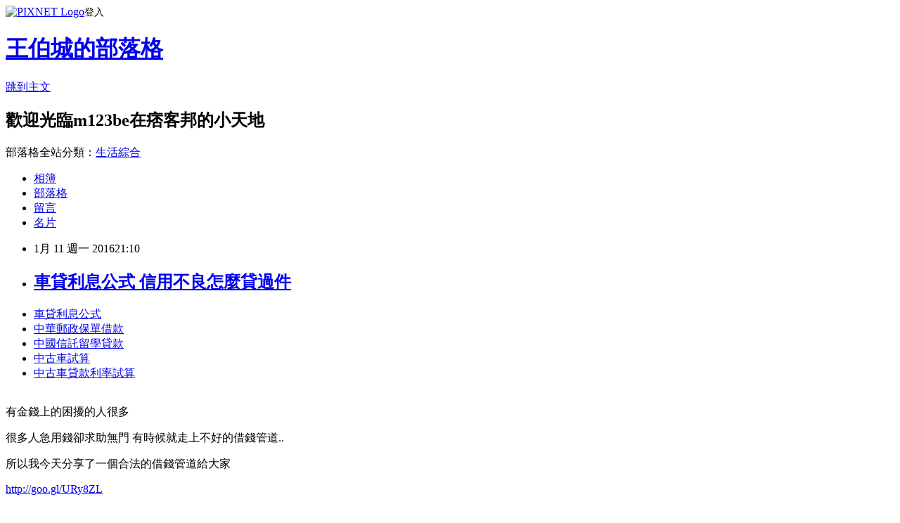

--- FILE ---
content_type: text/html; charset=utf-8
request_url: https://m123be.pixnet.net/blog/posts/13035359911
body_size: 22668
content:
<!DOCTYPE html><html lang="zh-TW"><head><meta charSet="utf-8"/><meta name="viewport" content="width=device-width, initial-scale=1"/><link rel="stylesheet" href="https://static.1px.tw/blog-next/_next/static/chunks/b1e52b495cc0137c.css" data-precedence="next"/><link rel="stylesheet" href="https://static.1px.tw/blog-next/public/fix.css?v=202601310714" type="text/css" data-precedence="medium"/><link rel="stylesheet" href="https://s3.1px.tw/blog/theme/choc/iframe-popup.css?v=202601310714" type="text/css" data-precedence="medium"/><link rel="stylesheet" href="https://s3.1px.tw/blog/theme/choc/plugins.min.css?v=202601310714" type="text/css" data-precedence="medium"/><link rel="stylesheet" href="https://s3.1px.tw/blog/theme/choc/openid-comment.css?v=202601310714" type="text/css" data-precedence="medium"/><link rel="stylesheet" href="https://s3.1px.tw/blog/theme/choc/style.min.css?v=202601310714" type="text/css" data-precedence="medium"/><link rel="stylesheet" href="https://s3.1px.tw/blog/theme/choc/main.min.css?v=202601310714" type="text/css" data-precedence="medium"/><link rel="stylesheet" href="https://pimg.1px.tw/m123be/assets/m123be.css?v=202601310714" type="text/css" data-precedence="medium"/><link rel="stylesheet" href="https://s3.1px.tw/blog/theme/choc/author-info.css?v=202601310714" type="text/css" data-precedence="medium"/><link rel="stylesheet" href="https://s3.1px.tw/blog/theme/choc/idlePop.min.css?v=202601310714" type="text/css" data-precedence="medium"/><link rel="preload" as="script" fetchPriority="low" href="https://static.1px.tw/blog-next/_next/static/chunks/94688e2baa9fea03.js"/><script src="https://static.1px.tw/blog-next/_next/static/chunks/41eaa5427c45ebcc.js" async=""></script><script src="https://static.1px.tw/blog-next/_next/static/chunks/e2c6231760bc85bd.js" async=""></script><script src="https://static.1px.tw/blog-next/_next/static/chunks/94bde6376cf279be.js" async=""></script><script src="https://static.1px.tw/blog-next/_next/static/chunks/426b9d9d938a9eb4.js" async=""></script><script src="https://static.1px.tw/blog-next/_next/static/chunks/turbopack-5021d21b4b170dda.js" async=""></script><script src="https://static.1px.tw/blog-next/_next/static/chunks/ff1a16fafef87110.js" async=""></script><script src="https://static.1px.tw/blog-next/_next/static/chunks/e308b2b9ce476a3e.js" async=""></script><script src="https://static.1px.tw/blog-next/_next/static/chunks/169ce1e25068f8ff.js" async=""></script><script src="https://static.1px.tw/blog-next/_next/static/chunks/d3c6eed28c1dd8e2.js" async=""></script><script src="https://static.1px.tw/blog-next/_next/static/chunks/d4d39cfc2a072218.js" async=""></script><script src="https://static.1px.tw/blog-next/_next/static/chunks/6a5d72c05b9cd4ba.js" async=""></script><script src="https://static.1px.tw/blog-next/_next/static/chunks/8af6103cf1375f47.js" async=""></script><script src="https://static.1px.tw/blog-next/_next/static/chunks/e90cbf588986111c.js" async=""></script><script src="https://static.1px.tw/blog-next/_next/static/chunks/6fc86f1438482192.js" async=""></script><script src="https://static.1px.tw/blog-next/_next/static/chunks/6d1100e43ad18157.js" async=""></script><script src="https://static.1px.tw/blog-next/_next/static/chunks/c2622454eda6e045.js" async=""></script><script src="https://static.1px.tw/blog-next/_next/static/chunks/ed01c75076819ebd.js" async=""></script><script src="https://static.1px.tw/blog-next/_next/static/chunks/a4df8fc19a9a82e6.js" async=""></script><title>車貸利息公式 信用不良怎麼貸過件</title><meta name="description" content="車貸利息公式中華郵政保單借款中國信託留學貸款 中古車試算中古車貸款利率試算 "/><meta name="author" content="王伯城的部落格"/><meta name="google-adsense-platform-account" content="pub-2647689032095179"/><meta name="fb:app_id" content="101730233200171"/><link rel="canonical" href="https://m123be.pixnet.net/blog/posts/13035359911"/><meta property="og:title" content="車貸利息公式 信用不良怎麼貸過件"/><meta property="og:description" content="車貸利息公式中華郵政保單借款中國信託留學貸款 中古車試算中古車貸款利率試算 "/><meta property="og:url" content="https://m123be.pixnet.net/blog/posts/13035359911"/><meta property="og:image" content="https://pimg.1px.tw/po21012/1446829826-3176602304.png"/><meta property="og:type" content="article"/><meta name="twitter:card" content="summary_large_image"/><meta name="twitter:title" content="車貸利息公式 信用不良怎麼貸過件"/><meta name="twitter:description" content="車貸利息公式中華郵政保單借款中國信託留學貸款 中古車試算中古車貸款利率試算 "/><meta name="twitter:image" content="https://pimg.1px.tw/po21012/1446829826-3176602304.png"/><link rel="icon" href="/favicon.ico?favicon.a62c60e0.ico" sizes="32x32" type="image/x-icon"/><script src="https://static.1px.tw/blog-next/_next/static/chunks/a6dad97d9634a72d.js" noModule=""></script></head><body><!--$--><!--/$--><!--$?--><template id="B:0"></template><!--/$--><script>requestAnimationFrame(function(){$RT=performance.now()});</script><script src="https://static.1px.tw/blog-next/_next/static/chunks/94688e2baa9fea03.js" id="_R_" async=""></script><div hidden id="S:0"><script id="pixnet-vars">
        window.PIXNET = {
          post_id: "13035359911",
          name: "m123be",
          user_id: 0,
          blog_id: "5922747",
          display_ads: true,
          ad_options: {"chictrip":false}
        };
      </script><script type="text/javascript" src="https://code.jquery.com/jquery-latest.min.js"></script><script id="json-ld-article-script" type="application/ld+json">{"@context":"https:\u002F\u002Fschema.org","@type":"BlogPosting","isAccessibleForFree":true,"mainEntityOfPage":{"@type":"WebPage","@id":"https:\u002F\u002Fm123be.pixnet.net\u002Fblog\u002Fposts\u002F13035359911"},"headline":"車貸利息公式 信用不良怎麼貸過件","description":"\u003Cimg src=\"https:\u002F\u002Fpic.pimg.tw\u002Fpo21012\u002F1446829826-3176602304.png\" alt=\"\" \u002F\u003E\u003Cbr \u002F\u003E\u003Cbr\u003E\u003Ca href=\"http:\u002F\u002Fgoo.gl\u002FURy8ZL\" target=\"_blank\" style=\"text-decoration: none;\"\u003E車貸利息公式\u003C\u002Fa\u003E\u003Ca href=\"http:\u002F\u002Fgoo.gl\u002FURy8ZL\" target=\"_blank\" style=\"text-decoration: none;\"\u003E中華郵政保單借款\u003C\u002Fa\u003E\u003Ca href=\"http:\u002F\u002Fgoo.gl\u002FURy8ZL\" target=\"_blank\" style=\"text-decoration: none;\"\u003E中國信託留學貸款 \u003C\u002Fa\u003E\u003Ca href=\"http:\u002F\u002Fgoo.gl\u002FURy8ZL\" target=\"_blank\" style=\"text-decoration: none;\"\u003E中古車試算\u003C\u002Fa\u003E\u003Ca href=\"http:\u002F\u002Fgoo.gl\u002FURy8ZL\" target=\"_blank\" style=\"text-decoration: none;\"\u003E中古車貸款利率試算 \u003C\u002Fa\u003E\u003Cbr\u003E","articleBody":"\u003Cul\u003E\n\u003Cli\u003E\u003Ca href=\"http:\u002F\u002Fgoo.gl\u002FURy8ZL\" target=\"_blank\" style=\"text-decoration: none;\"\u003E車貸利息公式\u003C\u002Fa\u003E\u003C\u002Fli\u003E\u003Cli\u003E\u003Ca href=\"http:\u002F\u002Fgoo.gl\u002FURy8ZL\" target=\"_blank\" style=\"text-decoration: none;\"\u003E中華郵政保單借款\u003C\u002Fa\u003E\u003C\u002Fli\u003E\u003Cli\u003E\u003Ca href=\"http:\u002F\u002Fgoo.gl\u002FURy8ZL\" target=\"_blank\" style=\"text-decoration: none;\"\u003E中國信託留學貸款 \u003C\u002Fa\u003E\u003C\u002Fli\u003E\u003Cli\u003E\u003Ca href=\"http:\u002F\u002Fgoo.gl\u002FURy8ZL\" target=\"_blank\" style=\"text-decoration: none;\"\u003E中古車試算\u003C\u002Fa\u003E\u003C\u002Fli\u003E\u003Cli\u003E\u003Ca href=\"http:\u002F\u002Fgoo.gl\u002FURy8ZL\" target=\"_blank\" style=\"text-decoration: none;\"\u003E中古車貸款利率試算 \u003C\u002Fa\u003E\u003C\u002Fli\u003E\u003Cbr\u002F\u003E\n\u003C\u002Ful\u003E\n\u003Cp\u003E\u003Cspan style=\"font-size: 18.6667px;\"\u003E有金錢上的困擾的人很多\u003C\u002Fspan\u003E\u003C\u002Fp\u003E\n\u003Cp\u003E\u003Cspan style=\"font-size: 18.6667px;\"\u003E很多人急用錢卻求助無門 有時候就走上不好的借錢管道..\u003C\u002Fspan\u003E\u003C\u002Fp\u003E\n\u003Cp\u003E\u003Cspan style=\"font-size: 18.6667px;\"\u003E所以我今天分享了一個合法的借錢管道給大家\u003C\u002Fspan\u003E\u003C\u002Fp\u003E\n\u003Cp\u003E\u003Ca style=\"font-size: 24pt;\" href=\"http:\u002F\u002Fgoo.gl\u002FURy8ZL\" target=\"_blank\"\u003E\u003Cspan style=\"color: #ff0000;\"\u003Ehttp:\u002F\u002Fgoo.gl\u002FURy8ZL\u003C\u002Fspan\u003E\u003C\u002Fa\u003E\u003C\u002Fp\u003E\n\u003Cp\u003E\u003Ca href=\"http:\u002F\u002Fgoo.gl\u002FURy8ZL\" target=\"_blank\"\u003E\u003Cimg src=\"https:\u002F\u002Fpimg.1px.tw\u002Fpo21012\u002F1446829826-3176602304.png\" alt=\"\" \u002F\u003E\u003C\u002Fa\u003E\u003Ca href=\"http:\u002F\u002Fgoo.gl\u002FURy8ZL\" target=\"_blank\"\u003E\u003Cinput type=\"button\" value=\"點擊我立即免費諮詢\" onclick=\"window.open(&amp;;)\" style=\"width: 200px; height: 40px; font-size: 20px;\" \u002F\u003E\u003C\u002Fa\u003E\u003C\u002Fp\u003E鉅亨網新聞中心山林水 (8473) 2015年 12月營收資料(單位:千元)\u003Cbr\u002F\u003E\u003Cbr\u002F\u003E項目12月營收1—12月營收本年度171,3111,485,629去年同期79,6591,503,568增減金額91,652-17,939增減(％)115.06-1.19\u003Cbr\u002F\u003E\u003Cbr\u002F\u003E\u003Cp\u003E\u003Cstrong\u003E\u003Ca href=\"http:\u002F\u002Fgoo.gl\u002FURy8ZL\" style=\"text-decoration: none\" target=\"_blank\"\u003E\u003Cp\u003E\u003Cstrong\u003E\u003Ca href=\"http:\u002F\u002Fgoo.gl\u002FURy8ZL\" style=\"text-decoration: none\" target=\"_blank\"\u003E\u003Cspan style=\"color:#000000\"\u003E中古車車貸利率\u003C\u002Fspan\u003E\u003C\u002Fa\u003E\u003C\u002Fstrong\u003E\u003C\u002Fp\u003E\n\u003Cspan style=\"color:#000000\"\u003E中國信託貸款試算\u003C\u002Fspan\u003E\u003Cp\u003E\u003Cstrong\u003E\u003Ca href=\"http:\u002F\u002Fgoo.gl\u002FURy8ZL\" style=\"text-decoration: none\" target=\"_blank\"\u003E\u003Cspan style=\"color:#000000\"\u003E中古車貸試算 \u003C\u002Fspan\u003E\u003C\u002Fa\u003E\u003Cp\u003E\u003Cstrong\u003E\u003Ca href=\"http:\u002F\u002Fgoo.gl\u002FURy8ZL\" style=\"text-decoration: none\" target=\"_blank\"\u003E\u003Cspan style=\"color:#000000\"\u003E中古車貸款利率\u003C\u002Fspan\u003E\u003C\u002Fa\u003E\u003Cp\u003E\u003Cstrong\u003E\u003Ca href=\"http:\u002F\u002Fgoo.gl\u002FURy8ZL\" style=\"text-decoration: none\" target=\"_blank\"\u003E\u003Cspan style=\"color:#000000\"\u003E中古車貸利率多少\u003C\u002Fspan\u003E\u003C\u002Fa\u003E\u003C\u002Fstrong\u003E\u003C\u002Fp\u003E\n\u003C\u002Fstrong\u003E\u003C\u002Fp\u003E\n\u003C\u002Fstrong\u003E\u003C\u002Fp\u003E\n\u003C\u002Fa\u003E\u003C\u002Fstrong\u003E\u003C\u002Fp\u003E\n\u003Cul\u003E\n\u003Cli\u003E\u003Ca href=\"http:\u002F\u002Fblog.udn.com\u002Fysg18g7\u002F42962693\" target=\"_blank\" style=\"text-decoration: none;\"\u003E青年首次購屋貸款  哪家銀行貸款好過過件率最高\u003C\u002Fa\u003E\u003C\u002Fli\u003E\u003Cli\u003E\u003Ca href=\"http:\u002F\u002Fytj1651.pixnet.net\u002Fblog\u002Fpost\u002F35172267\" target=\"_blank\" style=\"text-decoration: none;\"\u003E信用不良可以貸款嗎  哪間銀行貸款利息低過件率最高\u003C\u002Fa\u003E\u003C\u002Fli\u003E\u003Cli\u003E\u003Ca href=\"http:\u002F\u002Fnr61ww10.pixnet.net\u002Fblog\u002Fpost\u002F35165502\" target=\"_blank\" style=\"text-decoration: none;\"\u003E小額借款 桃園  貸款急用錢如何快速撥款\u003C\u002Fa\u003E\u003C\u002Fli\u003E\u003Cli\u003E\u003Ca href=\"http:\u002F\u002Fblog.udn.com\u002Fmdf4u4n\u002F42982641\" target=\"_blank\" style=\"text-decoration: none;\"\u003E青年房貸 試算 利率超低推薦銀行\u003C\u002Fa\u003E\u003C\u002Fli\u003E\u003Cli\u003E\u003Ca href=\"http:\u002F\u002Fdinosaur297.pixnet.net\u002Fblog\u002Fpost\u002F185566795\" target=\"_blank\" style=\"text-decoration: none;\"\u003E青年房貸2015 貸款過件經驗談\u003C\u002Fa\u003E\u003C\u002Fli\u003E\u003Cli\u003E\u003Ca href=\"http:\u002F\u002Fioul158.pixnet.net\u002Fblog\u002Fpost\u002F35103111\" target=\"_blank\" style=\"text-decoration: none;\"\u003E機車貸款條件  貸款利率最低比較選擇\u003C\u002Fa\u003E\u003C\u002Fli\u003E\u003Cli\u003E\u003Ca href=\"http:\u002F\u002Fyt1t53j1.pixnet.net\u002Fblog\u002Fpost\u002F35232087\" target=\"_blank\" style=\"text-decoration: none;\"\u003E信用不良機車貸款 銀行低率專案諮詢\u003C\u002Fa\u003E\u003C\u002Fli\u003E\u003Cli\u003E\u003Ca href=\"http:\u002F\u002Fer5th51.pixnet.net\u002Fblog\u002Fpost\u002F35224992\" target=\"_blank\" style=\"text-decoration: none;\"\u003E信貸利率比較2015   貸款如何輕鬆過件\u003C\u002Fa\u003E\u003C\u002Fli\u003E\n\u003C\u002Ful\u003E\n\u003Cul\u003E\n\u003Cli\u003E\u003Ca href=\"http:\u002F\u002Fgoo.gl\u002FURy8ZL\" target=\"_blank\" style=\"text-decoration: none;\"\u003E車貸利息公式\u003C\u002Fa\u003E\u003C\u002Fli\u003E\u003Cli\u003E\u003Ca href=\"http:\u002F\u002Fgoo.gl\u002FURy8ZL\" target=\"_blank\" style=\"text-decoration: none;\"\u003E中華郵政保單借款\u003C\u002Fa\u003E\u003C\u002Fli\u003E\u003Cli\u003E\u003Ca href=\"http:\u002F\u002Fgoo.gl\u002FURy8ZL\" target=\"_blank\" style=\"text-decoration: none;\"\u003E中國信託留學貸款 \u003C\u002Fa\u003E\u003C\u002Fli\u003E\u003Cli\u003E\u003Ca href=\"http:\u002F\u002Fgoo.gl\u002FURy8ZL\" target=\"_blank\" style=\"text-decoration: none;\"\u003E中古車試算\u003C\u002Fa\u003E\u003C\u002Fli\u003E\u003Cli\u003E\u003Ca href=\"http:\u002F\u002Fgoo.gl\u002FURy8ZL\" target=\"_blank\" style=\"text-decoration: none;\"\u003E中古車貸款利率試算 \u003C\u002Fa\u003E\u003C\u002Fli\u003E\u003Cbr\u002F\u003E\n\u003C\u002Ful\u003E\n\u003Cul\u003E\n\u003Cli\u003E\u003Ca href=\"http:\u002F\u002Fblog.udn.com\u002Fysg18g7\u002F42962693\" target=\"_blank\" style=\"text-decoration: none;\"\u003E青年首次購屋貸款  哪家銀行貸款好過過件率最高\u003C\u002Fa\u003E\u003C\u002Fli\u003E\u003Cli\u003E\u003Ca href=\"http:\u002F\u002Fytj1651.pixnet.net\u002Fblog\u002Fpost\u002F35172267\" target=\"_blank\" style=\"text-decoration: none;\"\u003E信用不良可以貸款嗎  哪間銀行貸款利息低過件率最高\u003C\u002Fa\u003E\u003C\u002Fli\u003E\u003Cli\u003E\u003Ca href=\"http:\u002F\u002Fnr61ww10.pixnet.net\u002Fblog\u002Fpost\u002F35165502\" target=\"_blank\" style=\"text-decoration: none;\"\u003E小額借款 桃園  貸款急用錢如何快速撥款\u003C\u002Fa\u003E\u003C\u002Fli\u003E\u003Cli\u003E\u003Ca href=\"http:\u002F\u002Fblog.udn.com\u002Fmdf4u4n\u002F42982641\" target=\"_blank\" style=\"text-decoration: none;\"\u003E青年房貸 試算 利率超低推薦銀行\u003C\u002Fa\u003E\u003C\u002Fli\u003E\u003Cli\u003E\u003Ca href=\"http:\u002F\u002Fdinosaur297.pixnet.net\u002Fblog\u002Fpost\u002F185566795\" target=\"_blank\" style=\"text-decoration: none;\"\u003E青年房貸2015 貸款過件經驗談\u003C\u002Fa\u003E\u003C\u002Fli\u003E\u003Cli\u003E\u003Ca href=\"http:\u002F\u002Fioul158.pixnet.net\u002Fblog\u002Fpost\u002F35103111\" target=\"_blank\" style=\"text-decoration: none;\"\u003E機車貸款條件  貸款利率最低比較選擇\u003C\u002Fa\u003E\u003C\u002Fli\u003E\u003Cli\u003E\u003Ca href=\"http:\u002F\u002Fyt1t53j1.pixnet.net\u002Fblog\u002Fpost\u002F35232087\" target=\"_blank\" style=\"text-decoration: none;\"\u003E信用不良機車貸款 銀行低率專案諮詢\u003C\u002Fa\u003E\u003C\u002Fli\u003E\u003Cli\u003E\u003Ca href=\"http:\u002F\u002Fer5th51.pixnet.net\u002Fblog\u002Fpost\u002F35224992\" target=\"_blank\" style=\"text-decoration: none;\"\u003E信貸利率比較2015   貸款如何輕鬆過件\u003C\u002Fa\u003E\u003C\u002Fli\u003E\n\u003C\u002Ful\u003E\u003Cbr\u002F\u003E6D68BB391E90F168","image":["https:\u002F\u002Fpimg.1px.tw\u002Fpo21012\u002F1446829826-3176602304.png"],"author":{"@type":"Person","name":"王伯城的部落格","url":"https:\u002F\u002Fwww.pixnet.net\u002Fpcard\u002Fm123be"},"publisher":{"@type":"Organization","name":"王伯城的部落格","logo":{"@type":"ImageObject","url":"https:\u002F\u002Fs3.1px.tw\u002Fblog\u002Fcommon\u002Favatar\u002Fblog_cover_dark.jpg"}},"datePublished":"2016-01-11T13:10:26.000Z","dateModified":"","keywords":[],"articleSection":"食譜分享"}</script><template id="P:1"></template><template id="P:2"></template><template id="P:3"></template><section aria-label="Notifications alt+T" tabindex="-1" aria-live="polite" aria-relevant="additions text" aria-atomic="false"></section></div><script>(self.__next_f=self.__next_f||[]).push([0])</script><script>self.__next_f.push([1,"1:\"$Sreact.fragment\"\n3:I[39756,[\"https://static.1px.tw/blog-next/_next/static/chunks/ff1a16fafef87110.js\",\"https://static.1px.tw/blog-next/_next/static/chunks/e308b2b9ce476a3e.js\"],\"default\"]\n4:I[53536,[\"https://static.1px.tw/blog-next/_next/static/chunks/ff1a16fafef87110.js\",\"https://static.1px.tw/blog-next/_next/static/chunks/e308b2b9ce476a3e.js\"],\"default\"]\n6:I[97367,[\"https://static.1px.tw/blog-next/_next/static/chunks/ff1a16fafef87110.js\",\"https://static.1px.tw/blog-next/_next/static/chunks/e308b2b9ce476a3e.js\"],\"OutletBoundary\"]\n8:I[97367,[\"https://static.1px.tw/blog-next/_next/static/chunks/ff1a16fafef87110.js\",\"https://static.1px.tw/blog-next/_next/static/chunks/e308b2b9ce476a3e.js\"],\"ViewportBoundary\"]\na:I[97367,[\"https://static.1px.tw/blog-next/_next/static/chunks/ff1a16fafef87110.js\",\"https://static.1px.tw/blog-next/_next/static/chunks/e308b2b9ce476a3e.js\"],\"MetadataBoundary\"]\nc:I[63491,[\"https://static.1px.tw/blog-next/_next/static/chunks/169ce1e25068f8ff.js\",\"https://static.1px.tw/blog-next/_next/static/chunks/d3c6eed28c1dd8e2.js\"],\"default\"]\n:HL[\"https://static.1px.tw/blog-next/_next/static/chunks/b1e52b495cc0137c.css\",\"style\"]\n"])</script><script>self.__next_f.push([1,"0:{\"P\":null,\"b\":\"I9I0TPD-VcXo41Lu7FBt1\",\"c\":[\"\",\"blog\",\"posts\",\"13035359911\"],\"q\":\"\",\"i\":false,\"f\":[[[\"\",{\"children\":[\"blog\",{\"children\":[\"posts\",{\"children\":[[\"id\",\"13035359911\",\"d\"],{\"children\":[\"__PAGE__\",{}]}]}]}]},\"$undefined\",\"$undefined\",true],[[\"$\",\"$1\",\"c\",{\"children\":[[[\"$\",\"script\",\"script-0\",{\"src\":\"https://static.1px.tw/blog-next/_next/static/chunks/d4d39cfc2a072218.js\",\"async\":true,\"nonce\":\"$undefined\"}],[\"$\",\"script\",\"script-1\",{\"src\":\"https://static.1px.tw/blog-next/_next/static/chunks/6a5d72c05b9cd4ba.js\",\"async\":true,\"nonce\":\"$undefined\"}],[\"$\",\"script\",\"script-2\",{\"src\":\"https://static.1px.tw/blog-next/_next/static/chunks/8af6103cf1375f47.js\",\"async\":true,\"nonce\":\"$undefined\"}]],\"$L2\"]}],{\"children\":[[\"$\",\"$1\",\"c\",{\"children\":[null,[\"$\",\"$L3\",null,{\"parallelRouterKey\":\"children\",\"error\":\"$undefined\",\"errorStyles\":\"$undefined\",\"errorScripts\":\"$undefined\",\"template\":[\"$\",\"$L4\",null,{}],\"templateStyles\":\"$undefined\",\"templateScripts\":\"$undefined\",\"notFound\":\"$undefined\",\"forbidden\":\"$undefined\",\"unauthorized\":\"$undefined\"}]]}],{\"children\":[[\"$\",\"$1\",\"c\",{\"children\":[null,[\"$\",\"$L3\",null,{\"parallelRouterKey\":\"children\",\"error\":\"$undefined\",\"errorStyles\":\"$undefined\",\"errorScripts\":\"$undefined\",\"template\":[\"$\",\"$L4\",null,{}],\"templateStyles\":\"$undefined\",\"templateScripts\":\"$undefined\",\"notFound\":\"$undefined\",\"forbidden\":\"$undefined\",\"unauthorized\":\"$undefined\"}]]}],{\"children\":[[\"$\",\"$1\",\"c\",{\"children\":[null,[\"$\",\"$L3\",null,{\"parallelRouterKey\":\"children\",\"error\":\"$undefined\",\"errorStyles\":\"$undefined\",\"errorScripts\":\"$undefined\",\"template\":[\"$\",\"$L4\",null,{}],\"templateStyles\":\"$undefined\",\"templateScripts\":\"$undefined\",\"notFound\":\"$undefined\",\"forbidden\":\"$undefined\",\"unauthorized\":\"$undefined\"}]]}],{\"children\":[[\"$\",\"$1\",\"c\",{\"children\":[\"$L5\",[[\"$\",\"link\",\"0\",{\"rel\":\"stylesheet\",\"href\":\"https://static.1px.tw/blog-next/_next/static/chunks/b1e52b495cc0137c.css\",\"precedence\":\"next\",\"crossOrigin\":\"$undefined\",\"nonce\":\"$undefined\"}],[\"$\",\"script\",\"script-0\",{\"src\":\"https://static.1px.tw/blog-next/_next/static/chunks/6fc86f1438482192.js\",\"async\":true,\"nonce\":\"$undefined\"}],[\"$\",\"script\",\"script-1\",{\"src\":\"https://static.1px.tw/blog-next/_next/static/chunks/6d1100e43ad18157.js\",\"async\":true,\"nonce\":\"$undefined\"}],[\"$\",\"script\",\"script-2\",{\"src\":\"https://static.1px.tw/blog-next/_next/static/chunks/c2622454eda6e045.js\",\"async\":true,\"nonce\":\"$undefined\"}],[\"$\",\"script\",\"script-3\",{\"src\":\"https://static.1px.tw/blog-next/_next/static/chunks/ed01c75076819ebd.js\",\"async\":true,\"nonce\":\"$undefined\"}],[\"$\",\"script\",\"script-4\",{\"src\":\"https://static.1px.tw/blog-next/_next/static/chunks/a4df8fc19a9a82e6.js\",\"async\":true,\"nonce\":\"$undefined\"}]],[\"$\",\"$L6\",null,{\"children\":\"$@7\"}]]}],{},null,false,false]},null,false,false]},null,false,false]},null,false,false]},null,false,false],[\"$\",\"$1\",\"h\",{\"children\":[null,[\"$\",\"$L8\",null,{\"children\":\"$@9\"}],[\"$\",\"$La\",null,{\"children\":\"$@b\"}],null]}],false]],\"m\":\"$undefined\",\"G\":[\"$c\",[]],\"S\":false}\n"])</script><script>self.__next_f.push([1,"9:[[\"$\",\"meta\",\"0\",{\"charSet\":\"utf-8\"}],[\"$\",\"meta\",\"1\",{\"name\":\"viewport\",\"content\":\"width=device-width, initial-scale=1\"}]]\n"])</script><script>self.__next_f.push([1,"d:I[79520,[\"https://static.1px.tw/blog-next/_next/static/chunks/d4d39cfc2a072218.js\",\"https://static.1px.tw/blog-next/_next/static/chunks/6a5d72c05b9cd4ba.js\",\"https://static.1px.tw/blog-next/_next/static/chunks/8af6103cf1375f47.js\"],\"\"]\n10:I[2352,[\"https://static.1px.tw/blog-next/_next/static/chunks/d4d39cfc2a072218.js\",\"https://static.1px.tw/blog-next/_next/static/chunks/6a5d72c05b9cd4ba.js\",\"https://static.1px.tw/blog-next/_next/static/chunks/8af6103cf1375f47.js\"],\"AdultWarningModal\"]\n11:I[69182,[\"https://static.1px.tw/blog-next/_next/static/chunks/d4d39cfc2a072218.js\",\"https://static.1px.tw/blog-next/_next/static/chunks/6a5d72c05b9cd4ba.js\",\"https://static.1px.tw/blog-next/_next/static/chunks/8af6103cf1375f47.js\"],\"HydrationComplete\"]\n12:I[12985,[\"https://static.1px.tw/blog-next/_next/static/chunks/d4d39cfc2a072218.js\",\"https://static.1px.tw/blog-next/_next/static/chunks/6a5d72c05b9cd4ba.js\",\"https://static.1px.tw/blog-next/_next/static/chunks/8af6103cf1375f47.js\"],\"NuqsAdapter\"]\n13:I[82782,[\"https://static.1px.tw/blog-next/_next/static/chunks/d4d39cfc2a072218.js\",\"https://static.1px.tw/blog-next/_next/static/chunks/6a5d72c05b9cd4ba.js\",\"https://static.1px.tw/blog-next/_next/static/chunks/8af6103cf1375f47.js\"],\"RefineContext\"]\n14:I[29306,[\"https://static.1px.tw/blog-next/_next/static/chunks/d4d39cfc2a072218.js\",\"https://static.1px.tw/blog-next/_next/static/chunks/6a5d72c05b9cd4ba.js\",\"https://static.1px.tw/blog-next/_next/static/chunks/8af6103cf1375f47.js\",\"https://static.1px.tw/blog-next/_next/static/chunks/e90cbf588986111c.js\",\"https://static.1px.tw/blog-next/_next/static/chunks/d3c6eed28c1dd8e2.js\"],\"default\"]\n2:[\"$\",\"html\",null,{\"lang\":\"zh-TW\",\"children\":[[\"$\",\"$Ld\",null,{\"id\":\"google-tag-manager\",\"strategy\":\"afterInteractive\",\"children\":\"\\n(function(w,d,s,l,i){w[l]=w[l]||[];w[l].push({'gtm.start':\\nnew Date().getTime(),event:'gtm.js'});var f=d.getElementsByTagName(s)[0],\\nj=d.createElement(s),dl=l!='dataLayer'?'\u0026l='+l:'';j.async=true;j.src=\\n'https://www.googletagmanager.com/gtm.js?id='+i+dl;f.parentNode.insertBefore(j,f);\\n})(window,document,'script','dataLayer','GTM-TRLQMPKX');\\n  \"}],\"$Le\",\"$Lf\",[\"$\",\"body\",null,{\"children\":[[\"$\",\"$L10\",null,{\"display\":false}],[\"$\",\"$L11\",null,{}],[\"$\",\"$L12\",null,{\"children\":[\"$\",\"$L13\",null,{\"children\":[\"$\",\"$L3\",null,{\"parallelRouterKey\":\"children\",\"error\":\"$undefined\",\"errorStyles\":\"$undefined\",\"errorScripts\":\"$undefined\",\"template\":[\"$\",\"$L4\",null,{}],\"templateStyles\":\"$undefined\",\"templateScripts\":\"$undefined\",\"notFound\":[[\"$\",\"$L14\",null,{}],[]],\"forbidden\":\"$undefined\",\"unauthorized\":\"$undefined\"}]}]}]]}]]}]\n"])</script><script>self.__next_f.push([1,"e:null\nf:null\n"])</script><script>self.__next_f.push([1,"16:I[27201,[\"https://static.1px.tw/blog-next/_next/static/chunks/ff1a16fafef87110.js\",\"https://static.1px.tw/blog-next/_next/static/chunks/e308b2b9ce476a3e.js\"],\"IconMark\"]\n5:[[\"$\",\"script\",null,{\"id\":\"pixnet-vars\",\"children\":\"\\n        window.PIXNET = {\\n          post_id: \\\"13035359911\\\",\\n          name: \\\"m123be\\\",\\n          user_id: 0,\\n          blog_id: \\\"5922747\\\",\\n          display_ads: true,\\n          ad_options: {\\\"chictrip\\\":false}\\n        };\\n      \"}],\"$L15\"]\n"])</script><script>self.__next_f.push([1,"b:[[\"$\",\"title\",\"0\",{\"children\":\"車貸利息公式 信用不良怎麼貸過件\"}],[\"$\",\"meta\",\"1\",{\"name\":\"description\",\"content\":\"車貸利息公式中華郵政保單借款中國信託留學貸款 中古車試算中古車貸款利率試算 \"}],[\"$\",\"meta\",\"2\",{\"name\":\"author\",\"content\":\"王伯城的部落格\"}],[\"$\",\"meta\",\"3\",{\"name\":\"google-adsense-platform-account\",\"content\":\"pub-2647689032095179\"}],[\"$\",\"meta\",\"4\",{\"name\":\"fb:app_id\",\"content\":\"101730233200171\"}],[\"$\",\"link\",\"5\",{\"rel\":\"canonical\",\"href\":\"https://m123be.pixnet.net/blog/posts/13035359911\"}],[\"$\",\"meta\",\"6\",{\"property\":\"og:title\",\"content\":\"車貸利息公式 信用不良怎麼貸過件\"}],[\"$\",\"meta\",\"7\",{\"property\":\"og:description\",\"content\":\"車貸利息公式中華郵政保單借款中國信託留學貸款 中古車試算中古車貸款利率試算 \"}],[\"$\",\"meta\",\"8\",{\"property\":\"og:url\",\"content\":\"https://m123be.pixnet.net/blog/posts/13035359911\"}],[\"$\",\"meta\",\"9\",{\"property\":\"og:image\",\"content\":\"https://pimg.1px.tw/po21012/1446829826-3176602304.png\"}],[\"$\",\"meta\",\"10\",{\"property\":\"og:type\",\"content\":\"article\"}],[\"$\",\"meta\",\"11\",{\"name\":\"twitter:card\",\"content\":\"summary_large_image\"}],[\"$\",\"meta\",\"12\",{\"name\":\"twitter:title\",\"content\":\"車貸利息公式 信用不良怎麼貸過件\"}],[\"$\",\"meta\",\"13\",{\"name\":\"twitter:description\",\"content\":\"車貸利息公式中華郵政保單借款中國信託留學貸款 中古車試算中古車貸款利率試算 \"}],[\"$\",\"meta\",\"14\",{\"name\":\"twitter:image\",\"content\":\"https://pimg.1px.tw/po21012/1446829826-3176602304.png\"}],[\"$\",\"link\",\"15\",{\"rel\":\"icon\",\"href\":\"/favicon.ico?favicon.a62c60e0.ico\",\"sizes\":\"32x32\",\"type\":\"image/x-icon\"}],[\"$\",\"$L16\",\"16\",{}]]\n"])</script><script>self.__next_f.push([1,"7:null\n"])</script><script>self.__next_f.push([1,":HL[\"https://static.1px.tw/blog-next/public/fix.css?v=202601310714\",\"style\",{\"type\":\"text/css\"}]\n:HL[\"https://s3.1px.tw/blog/theme/choc/iframe-popup.css?v=202601310714\",\"style\",{\"type\":\"text/css\"}]\n:HL[\"https://s3.1px.tw/blog/theme/choc/plugins.min.css?v=202601310714\",\"style\",{\"type\":\"text/css\"}]\n:HL[\"https://s3.1px.tw/blog/theme/choc/openid-comment.css?v=202601310714\",\"style\",{\"type\":\"text/css\"}]\n:HL[\"https://s3.1px.tw/blog/theme/choc/style.min.css?v=202601310714\",\"style\",{\"type\":\"text/css\"}]\n:HL[\"https://s3.1px.tw/blog/theme/choc/main.min.css?v=202601310714\",\"style\",{\"type\":\"text/css\"}]\n:HL[\"https://pimg.1px.tw/m123be/assets/m123be.css?v=202601310714\",\"style\",{\"type\":\"text/css\"}]\n:HL[\"https://s3.1px.tw/blog/theme/choc/author-info.css?v=202601310714\",\"style\",{\"type\":\"text/css\"}]\n:HL[\"https://s3.1px.tw/blog/theme/choc/idlePop.min.css?v=202601310714\",\"style\",{\"type\":\"text/css\"}]\n17:T29cb,"])</script><script>self.__next_f.push([1,"{\"@context\":\"https:\\u002F\\u002Fschema.org\",\"@type\":\"BlogPosting\",\"isAccessibleForFree\":true,\"mainEntityOfPage\":{\"@type\":\"WebPage\",\"@id\":\"https:\\u002F\\u002Fm123be.pixnet.net\\u002Fblog\\u002Fposts\\u002F13035359911\"},\"headline\":\"車貸利息公式 信用不良怎麼貸過件\",\"description\":\"\\u003Cimg src=\\\"https:\\u002F\\u002Fpic.pimg.tw\\u002Fpo21012\\u002F1446829826-3176602304.png\\\" alt=\\\"\\\" \\u002F\\u003E\\u003Cbr \\u002F\\u003E\\u003Cbr\\u003E\\u003Ca href=\\\"http:\\u002F\\u002Fgoo.gl\\u002FURy8ZL\\\" target=\\\"_blank\\\" style=\\\"text-decoration: none;\\\"\\u003E車貸利息公式\\u003C\\u002Fa\\u003E\\u003Ca href=\\\"http:\\u002F\\u002Fgoo.gl\\u002FURy8ZL\\\" target=\\\"_blank\\\" style=\\\"text-decoration: none;\\\"\\u003E中華郵政保單借款\\u003C\\u002Fa\\u003E\\u003Ca href=\\\"http:\\u002F\\u002Fgoo.gl\\u002FURy8ZL\\\" target=\\\"_blank\\\" style=\\\"text-decoration: none;\\\"\\u003E中國信託留學貸款 \\u003C\\u002Fa\\u003E\\u003Ca href=\\\"http:\\u002F\\u002Fgoo.gl\\u002FURy8ZL\\\" target=\\\"_blank\\\" style=\\\"text-decoration: none;\\\"\\u003E中古車試算\\u003C\\u002Fa\\u003E\\u003Ca href=\\\"http:\\u002F\\u002Fgoo.gl\\u002FURy8ZL\\\" target=\\\"_blank\\\" style=\\\"text-decoration: none;\\\"\\u003E中古車貸款利率試算 \\u003C\\u002Fa\\u003E\\u003Cbr\\u003E\",\"articleBody\":\"\\u003Cul\\u003E\\n\\u003Cli\\u003E\\u003Ca href=\\\"http:\\u002F\\u002Fgoo.gl\\u002FURy8ZL\\\" target=\\\"_blank\\\" style=\\\"text-decoration: none;\\\"\\u003E車貸利息公式\\u003C\\u002Fa\\u003E\\u003C\\u002Fli\\u003E\\u003Cli\\u003E\\u003Ca href=\\\"http:\\u002F\\u002Fgoo.gl\\u002FURy8ZL\\\" target=\\\"_blank\\\" style=\\\"text-decoration: none;\\\"\\u003E中華郵政保單借款\\u003C\\u002Fa\\u003E\\u003C\\u002Fli\\u003E\\u003Cli\\u003E\\u003Ca href=\\\"http:\\u002F\\u002Fgoo.gl\\u002FURy8ZL\\\" target=\\\"_blank\\\" style=\\\"text-decoration: none;\\\"\\u003E中國信託留學貸款 \\u003C\\u002Fa\\u003E\\u003C\\u002Fli\\u003E\\u003Cli\\u003E\\u003Ca href=\\\"http:\\u002F\\u002Fgoo.gl\\u002FURy8ZL\\\" target=\\\"_blank\\\" style=\\\"text-decoration: none;\\\"\\u003E中古車試算\\u003C\\u002Fa\\u003E\\u003C\\u002Fli\\u003E\\u003Cli\\u003E\\u003Ca href=\\\"http:\\u002F\\u002Fgoo.gl\\u002FURy8ZL\\\" target=\\\"_blank\\\" style=\\\"text-decoration: none;\\\"\\u003E中古車貸款利率試算 \\u003C\\u002Fa\\u003E\\u003C\\u002Fli\\u003E\\u003Cbr\\u002F\\u003E\\n\\u003C\\u002Ful\\u003E\\n\\u003Cp\\u003E\\u003Cspan style=\\\"font-size: 18.6667px;\\\"\\u003E有金錢上的困擾的人很多\\u003C\\u002Fspan\\u003E\\u003C\\u002Fp\\u003E\\n\\u003Cp\\u003E\\u003Cspan style=\\\"font-size: 18.6667px;\\\"\\u003E很多人急用錢卻求助無門 有時候就走上不好的借錢管道..\\u003C\\u002Fspan\\u003E\\u003C\\u002Fp\\u003E\\n\\u003Cp\\u003E\\u003Cspan style=\\\"font-size: 18.6667px;\\\"\\u003E所以我今天分享了一個合法的借錢管道給大家\\u003C\\u002Fspan\\u003E\\u003C\\u002Fp\\u003E\\n\\u003Cp\\u003E\\u003Ca style=\\\"font-size: 24pt;\\\" href=\\\"http:\\u002F\\u002Fgoo.gl\\u002FURy8ZL\\\" target=\\\"_blank\\\"\\u003E\\u003Cspan style=\\\"color: #ff0000;\\\"\\u003Ehttp:\\u002F\\u002Fgoo.gl\\u002FURy8ZL\\u003C\\u002Fspan\\u003E\\u003C\\u002Fa\\u003E\\u003C\\u002Fp\\u003E\\n\\u003Cp\\u003E\\u003Ca href=\\\"http:\\u002F\\u002Fgoo.gl\\u002FURy8ZL\\\" target=\\\"_blank\\\"\\u003E\\u003Cimg src=\\\"https:\\u002F\\u002Fpimg.1px.tw\\u002Fpo21012\\u002F1446829826-3176602304.png\\\" alt=\\\"\\\" \\u002F\\u003E\\u003C\\u002Fa\\u003E\\u003Ca href=\\\"http:\\u002F\\u002Fgoo.gl\\u002FURy8ZL\\\" target=\\\"_blank\\\"\\u003E\\u003Cinput type=\\\"button\\\" value=\\\"點擊我立即免費諮詢\\\" onclick=\\\"window.open(\u0026amp;;)\\\" style=\\\"width: 200px; height: 40px; font-size: 20px;\\\" \\u002F\\u003E\\u003C\\u002Fa\\u003E\\u003C\\u002Fp\\u003E鉅亨網新聞中心山林水 (8473) 2015年 12月營收資料(單位:千元)\\u003Cbr\\u002F\\u003E\\u003Cbr\\u002F\\u003E項目12月營收1—12月營收本年度171,3111,485,629去年同期79,6591,503,568增減金額91,652-17,939增減(％)115.06-1.19\\u003Cbr\\u002F\\u003E\\u003Cbr\\u002F\\u003E\\u003Cp\\u003E\\u003Cstrong\\u003E\\u003Ca href=\\\"http:\\u002F\\u002Fgoo.gl\\u002FURy8ZL\\\" style=\\\"text-decoration: none\\\" target=\\\"_blank\\\"\\u003E\\u003Cp\\u003E\\u003Cstrong\\u003E\\u003Ca href=\\\"http:\\u002F\\u002Fgoo.gl\\u002FURy8ZL\\\" style=\\\"text-decoration: none\\\" target=\\\"_blank\\\"\\u003E\\u003Cspan style=\\\"color:#000000\\\"\\u003E中古車車貸利率\\u003C\\u002Fspan\\u003E\\u003C\\u002Fa\\u003E\\u003C\\u002Fstrong\\u003E\\u003C\\u002Fp\\u003E\\n\\u003Cspan style=\\\"color:#000000\\\"\\u003E中國信託貸款試算\\u003C\\u002Fspan\\u003E\\u003Cp\\u003E\\u003Cstrong\\u003E\\u003Ca href=\\\"http:\\u002F\\u002Fgoo.gl\\u002FURy8ZL\\\" style=\\\"text-decoration: none\\\" target=\\\"_blank\\\"\\u003E\\u003Cspan style=\\\"color:#000000\\\"\\u003E中古車貸試算 \\u003C\\u002Fspan\\u003E\\u003C\\u002Fa\\u003E\\u003Cp\\u003E\\u003Cstrong\\u003E\\u003Ca href=\\\"http:\\u002F\\u002Fgoo.gl\\u002FURy8ZL\\\" style=\\\"text-decoration: none\\\" target=\\\"_blank\\\"\\u003E\\u003Cspan style=\\\"color:#000000\\\"\\u003E中古車貸款利率\\u003C\\u002Fspan\\u003E\\u003C\\u002Fa\\u003E\\u003Cp\\u003E\\u003Cstrong\\u003E\\u003Ca href=\\\"http:\\u002F\\u002Fgoo.gl\\u002FURy8ZL\\\" style=\\\"text-decoration: none\\\" target=\\\"_blank\\\"\\u003E\\u003Cspan style=\\\"color:#000000\\\"\\u003E中古車貸利率多少\\u003C\\u002Fspan\\u003E\\u003C\\u002Fa\\u003E\\u003C\\u002Fstrong\\u003E\\u003C\\u002Fp\\u003E\\n\\u003C\\u002Fstrong\\u003E\\u003C\\u002Fp\\u003E\\n\\u003C\\u002Fstrong\\u003E\\u003C\\u002Fp\\u003E\\n\\u003C\\u002Fa\\u003E\\u003C\\u002Fstrong\\u003E\\u003C\\u002Fp\\u003E\\n\\u003Cul\\u003E\\n\\u003Cli\\u003E\\u003Ca href=\\\"http:\\u002F\\u002Fblog.udn.com\\u002Fysg18g7\\u002F42962693\\\" target=\\\"_blank\\\" style=\\\"text-decoration: none;\\\"\\u003E青年首次購屋貸款  哪家銀行貸款好過過件率最高\\u003C\\u002Fa\\u003E\\u003C\\u002Fli\\u003E\\u003Cli\\u003E\\u003Ca href=\\\"http:\\u002F\\u002Fytj1651.pixnet.net\\u002Fblog\\u002Fpost\\u002F35172267\\\" target=\\\"_blank\\\" style=\\\"text-decoration: none;\\\"\\u003E信用不良可以貸款嗎  哪間銀行貸款利息低過件率最高\\u003C\\u002Fa\\u003E\\u003C\\u002Fli\\u003E\\u003Cli\\u003E\\u003Ca href=\\\"http:\\u002F\\u002Fnr61ww10.pixnet.net\\u002Fblog\\u002Fpost\\u002F35165502\\\" target=\\\"_blank\\\" style=\\\"text-decoration: none;\\\"\\u003E小額借款 桃園  貸款急用錢如何快速撥款\\u003C\\u002Fa\\u003E\\u003C\\u002Fli\\u003E\\u003Cli\\u003E\\u003Ca href=\\\"http:\\u002F\\u002Fblog.udn.com\\u002Fmdf4u4n\\u002F42982641\\\" target=\\\"_blank\\\" style=\\\"text-decoration: none;\\\"\\u003E青年房貸 試算 利率超低推薦銀行\\u003C\\u002Fa\\u003E\\u003C\\u002Fli\\u003E\\u003Cli\\u003E\\u003Ca href=\\\"http:\\u002F\\u002Fdinosaur297.pixnet.net\\u002Fblog\\u002Fpost\\u002F185566795\\\" target=\\\"_blank\\\" style=\\\"text-decoration: none;\\\"\\u003E青年房貸2015 貸款過件經驗談\\u003C\\u002Fa\\u003E\\u003C\\u002Fli\\u003E\\u003Cli\\u003E\\u003Ca href=\\\"http:\\u002F\\u002Fioul158.pixnet.net\\u002Fblog\\u002Fpost\\u002F35103111\\\" target=\\\"_blank\\\" style=\\\"text-decoration: none;\\\"\\u003E機車貸款條件  貸款利率最低比較選擇\\u003C\\u002Fa\\u003E\\u003C\\u002Fli\\u003E\\u003Cli\\u003E\\u003Ca href=\\\"http:\\u002F\\u002Fyt1t53j1.pixnet.net\\u002Fblog\\u002Fpost\\u002F35232087\\\" target=\\\"_blank\\\" style=\\\"text-decoration: none;\\\"\\u003E信用不良機車貸款 銀行低率專案諮詢\\u003C\\u002Fa\\u003E\\u003C\\u002Fli\\u003E\\u003Cli\\u003E\\u003Ca href=\\\"http:\\u002F\\u002Fer5th51.pixnet.net\\u002Fblog\\u002Fpost\\u002F35224992\\\" target=\\\"_blank\\\" style=\\\"text-decoration: none;\\\"\\u003E信貸利率比較2015   貸款如何輕鬆過件\\u003C\\u002Fa\\u003E\\u003C\\u002Fli\\u003E\\n\\u003C\\u002Ful\\u003E\\n\\u003Cul\\u003E\\n\\u003Cli\\u003E\\u003Ca href=\\\"http:\\u002F\\u002Fgoo.gl\\u002FURy8ZL\\\" target=\\\"_blank\\\" style=\\\"text-decoration: none;\\\"\\u003E車貸利息公式\\u003C\\u002Fa\\u003E\\u003C\\u002Fli\\u003E\\u003Cli\\u003E\\u003Ca href=\\\"http:\\u002F\\u002Fgoo.gl\\u002FURy8ZL\\\" target=\\\"_blank\\\" style=\\\"text-decoration: none;\\\"\\u003E中華郵政保單借款\\u003C\\u002Fa\\u003E\\u003C\\u002Fli\\u003E\\u003Cli\\u003E\\u003Ca href=\\\"http:\\u002F\\u002Fgoo.gl\\u002FURy8ZL\\\" target=\\\"_blank\\\" style=\\\"text-decoration: none;\\\"\\u003E中國信託留學貸款 \\u003C\\u002Fa\\u003E\\u003C\\u002Fli\\u003E\\u003Cli\\u003E\\u003Ca href=\\\"http:\\u002F\\u002Fgoo.gl\\u002FURy8ZL\\\" target=\\\"_blank\\\" style=\\\"text-decoration: none;\\\"\\u003E中古車試算\\u003C\\u002Fa\\u003E\\u003C\\u002Fli\\u003E\\u003Cli\\u003E\\u003Ca href=\\\"http:\\u002F\\u002Fgoo.gl\\u002FURy8ZL\\\" target=\\\"_blank\\\" style=\\\"text-decoration: none;\\\"\\u003E中古車貸款利率試算 \\u003C\\u002Fa\\u003E\\u003C\\u002Fli\\u003E\\u003Cbr\\u002F\\u003E\\n\\u003C\\u002Ful\\u003E\\n\\u003Cul\\u003E\\n\\u003Cli\\u003E\\u003Ca href=\\\"http:\\u002F\\u002Fblog.udn.com\\u002Fysg18g7\\u002F42962693\\\" target=\\\"_blank\\\" style=\\\"text-decoration: none;\\\"\\u003E青年首次購屋貸款  哪家銀行貸款好過過件率最高\\u003C\\u002Fa\\u003E\\u003C\\u002Fli\\u003E\\u003Cli\\u003E\\u003Ca href=\\\"http:\\u002F\\u002Fytj1651.pixnet.net\\u002Fblog\\u002Fpost\\u002F35172267\\\" target=\\\"_blank\\\" style=\\\"text-decoration: none;\\\"\\u003E信用不良可以貸款嗎  哪間銀行貸款利息低過件率最高\\u003C\\u002Fa\\u003E\\u003C\\u002Fli\\u003E\\u003Cli\\u003E\\u003Ca href=\\\"http:\\u002F\\u002Fnr61ww10.pixnet.net\\u002Fblog\\u002Fpost\\u002F35165502\\\" target=\\\"_blank\\\" style=\\\"text-decoration: none;\\\"\\u003E小額借款 桃園  貸款急用錢如何快速撥款\\u003C\\u002Fa\\u003E\\u003C\\u002Fli\\u003E\\u003Cli\\u003E\\u003Ca href=\\\"http:\\u002F\\u002Fblog.udn.com\\u002Fmdf4u4n\\u002F42982641\\\" target=\\\"_blank\\\" style=\\\"text-decoration: none;\\\"\\u003E青年房貸 試算 利率超低推薦銀行\\u003C\\u002Fa\\u003E\\u003C\\u002Fli\\u003E\\u003Cli\\u003E\\u003Ca href=\\\"http:\\u002F\\u002Fdinosaur297.pixnet.net\\u002Fblog\\u002Fpost\\u002F185566795\\\" target=\\\"_blank\\\" style=\\\"text-decoration: none;\\\"\\u003E青年房貸2015 貸款過件經驗談\\u003C\\u002Fa\\u003E\\u003C\\u002Fli\\u003E\\u003Cli\\u003E\\u003Ca href=\\\"http:\\u002F\\u002Fioul158.pixnet.net\\u002Fblog\\u002Fpost\\u002F35103111\\\" target=\\\"_blank\\\" style=\\\"text-decoration: none;\\\"\\u003E機車貸款條件  貸款利率最低比較選擇\\u003C\\u002Fa\\u003E\\u003C\\u002Fli\\u003E\\u003Cli\\u003E\\u003Ca href=\\\"http:\\u002F\\u002Fyt1t53j1.pixnet.net\\u002Fblog\\u002Fpost\\u002F35232087\\\" target=\\\"_blank\\\" style=\\\"text-decoration: none;\\\"\\u003E信用不良機車貸款 銀行低率專案諮詢\\u003C\\u002Fa\\u003E\\u003C\\u002Fli\\u003E\\u003Cli\\u003E\\u003Ca href=\\\"http:\\u002F\\u002Fer5th51.pixnet.net\\u002Fblog\\u002Fpost\\u002F35224992\\\" target=\\\"_blank\\\" style=\\\"text-decoration: none;\\\"\\u003E信貸利率比較2015   貸款如何輕鬆過件\\u003C\\u002Fa\\u003E\\u003C\\u002Fli\\u003E\\n\\u003C\\u002Ful\\u003E\\u003Cbr\\u002F\\u003E6D68BB391E90F168\",\"image\":[\"https:\\u002F\\u002Fpimg.1px.tw\\u002Fpo21012\\u002F1446829826-3176602304.png\"],\"author\":{\"@type\":\"Person\",\"name\":\"王伯城的部落格\",\"url\":\"https:\\u002F\\u002Fwww.pixnet.net\\u002Fpcard\\u002Fm123be\"},\"publisher\":{\"@type\":\"Organization\",\"name\":\"王伯城的部落格\",\"logo\":{\"@type\":\"ImageObject\",\"url\":\"https:\\u002F\\u002Fs3.1px.tw\\u002Fblog\\u002Fcommon\\u002Favatar\\u002Fblog_cover_dark.jpg\"}},\"datePublished\":\"2016-01-11T13:10:26.000Z\",\"dateModified\":\"\",\"keywords\":[],\"articleSection\":\"食譜分享\"}"])</script><script>self.__next_f.push([1,"15:[[[[\"$\",\"link\",\"https://static.1px.tw/blog-next/public/fix.css?v=202601310714\",{\"rel\":\"stylesheet\",\"href\":\"https://static.1px.tw/blog-next/public/fix.css?v=202601310714\",\"type\":\"text/css\",\"precedence\":\"medium\"}],[\"$\",\"link\",\"https://s3.1px.tw/blog/theme/choc/iframe-popup.css?v=202601310714\",{\"rel\":\"stylesheet\",\"href\":\"https://s3.1px.tw/blog/theme/choc/iframe-popup.css?v=202601310714\",\"type\":\"text/css\",\"precedence\":\"medium\"}],[\"$\",\"link\",\"https://s3.1px.tw/blog/theme/choc/plugins.min.css?v=202601310714\",{\"rel\":\"stylesheet\",\"href\":\"https://s3.1px.tw/blog/theme/choc/plugins.min.css?v=202601310714\",\"type\":\"text/css\",\"precedence\":\"medium\"}],[\"$\",\"link\",\"https://s3.1px.tw/blog/theme/choc/openid-comment.css?v=202601310714\",{\"rel\":\"stylesheet\",\"href\":\"https://s3.1px.tw/blog/theme/choc/openid-comment.css?v=202601310714\",\"type\":\"text/css\",\"precedence\":\"medium\"}],[\"$\",\"link\",\"https://s3.1px.tw/blog/theme/choc/style.min.css?v=202601310714\",{\"rel\":\"stylesheet\",\"href\":\"https://s3.1px.tw/blog/theme/choc/style.min.css?v=202601310714\",\"type\":\"text/css\",\"precedence\":\"medium\"}],[\"$\",\"link\",\"https://s3.1px.tw/blog/theme/choc/main.min.css?v=202601310714\",{\"rel\":\"stylesheet\",\"href\":\"https://s3.1px.tw/blog/theme/choc/main.min.css?v=202601310714\",\"type\":\"text/css\",\"precedence\":\"medium\"}],[\"$\",\"link\",\"https://pimg.1px.tw/m123be/assets/m123be.css?v=202601310714\",{\"rel\":\"stylesheet\",\"href\":\"https://pimg.1px.tw/m123be/assets/m123be.css?v=202601310714\",\"type\":\"text/css\",\"precedence\":\"medium\"}],[\"$\",\"link\",\"https://s3.1px.tw/blog/theme/choc/author-info.css?v=202601310714\",{\"rel\":\"stylesheet\",\"href\":\"https://s3.1px.tw/blog/theme/choc/author-info.css?v=202601310714\",\"type\":\"text/css\",\"precedence\":\"medium\"}],[\"$\",\"link\",\"https://s3.1px.tw/blog/theme/choc/idlePop.min.css?v=202601310714\",{\"rel\":\"stylesheet\",\"href\":\"https://s3.1px.tw/blog/theme/choc/idlePop.min.css?v=202601310714\",\"type\":\"text/css\",\"precedence\":\"medium\"}]],[\"$\",\"script\",null,{\"type\":\"text/javascript\",\"src\":\"https://code.jquery.com/jquery-latest.min.js\"}]],[[\"$\",\"script\",null,{\"id\":\"json-ld-article-script\",\"type\":\"application/ld+json\",\"dangerouslySetInnerHTML\":{\"__html\":\"$17\"}}],\"$L18\"],\"$L19\",\"$L1a\"]\n"])</script><script>self.__next_f.push([1,"1b:I[5479,[\"https://static.1px.tw/blog-next/_next/static/chunks/d4d39cfc2a072218.js\",\"https://static.1px.tw/blog-next/_next/static/chunks/6a5d72c05b9cd4ba.js\",\"https://static.1px.tw/blog-next/_next/static/chunks/8af6103cf1375f47.js\",\"https://static.1px.tw/blog-next/_next/static/chunks/6fc86f1438482192.js\",\"https://static.1px.tw/blog-next/_next/static/chunks/6d1100e43ad18157.js\",\"https://static.1px.tw/blog-next/_next/static/chunks/c2622454eda6e045.js\",\"https://static.1px.tw/blog-next/_next/static/chunks/ed01c75076819ebd.js\",\"https://static.1px.tw/blog-next/_next/static/chunks/a4df8fc19a9a82e6.js\"],\"default\"]\n1c:I[38045,[\"https://static.1px.tw/blog-next/_next/static/chunks/d4d39cfc2a072218.js\",\"https://static.1px.tw/blog-next/_next/static/chunks/6a5d72c05b9cd4ba.js\",\"https://static.1px.tw/blog-next/_next/static/chunks/8af6103cf1375f47.js\",\"https://static.1px.tw/blog-next/_next/static/chunks/6fc86f1438482192.js\",\"https://static.1px.tw/blog-next/_next/static/chunks/6d1100e43ad18157.js\",\"https://static.1px.tw/blog-next/_next/static/chunks/c2622454eda6e045.js\",\"https://static.1px.tw/blog-next/_next/static/chunks/ed01c75076819ebd.js\",\"https://static.1px.tw/blog-next/_next/static/chunks/a4df8fc19a9a82e6.js\"],\"ArticleHead\"]\n18:[\"$\",\"script\",null,{\"id\":\"json-ld-breadcrumb-script\",\"type\":\"application/ld+json\",\"dangerouslySetInnerHTML\":{\"__html\":\"{\\\"@context\\\":\\\"https:\\\\u002F\\\\u002Fschema.org\\\",\\\"@type\\\":\\\"BreadcrumbList\\\",\\\"itemListElement\\\":[{\\\"@type\\\":\\\"ListItem\\\",\\\"position\\\":1,\\\"name\\\":\\\"首頁\\\",\\\"item\\\":\\\"https:\\\\u002F\\\\u002Fm123be.pixnet.net\\\"},{\\\"@type\\\":\\\"ListItem\\\",\\\"position\\\":2,\\\"name\\\":\\\"部落格\\\",\\\"item\\\":\\\"https:\\\\u002F\\\\u002Fm123be.pixnet.net\\\\u002Fblog\\\"},{\\\"@type\\\":\\\"ListItem\\\",\\\"position\\\":3,\\\"name\\\":\\\"文章\\\",\\\"item\\\":\\\"https:\\\\u002F\\\\u002Fm123be.pixnet.net\\\\u002Fblog\\\\u002Fposts\\\"},{\\\"@type\\\":\\\"ListItem\\\",\\\"position\\\":4,\\\"name\\\":\\\"車貸利息公式 信用不良怎麼貸過件\\\",\\\"item\\\":\\\"https:\\\\u002F\\\\u002Fm123be.pixnet.net\\\\u002Fblog\\\\u002Fposts\\\\u002F13035359911\\\"}]}\"}}]\n1d:T1644,"])</script><script>self.__next_f.push([1,"\u003cul\u003e\n\u003cli\u003e\u003ca href=\"http://goo.gl/URy8ZL\" target=\"_blank\" style=\"text-decoration: none;\"\u003e車貸利息公式\u003c/a\u003e\u003c/li\u003e\u003cli\u003e\u003ca href=\"http://goo.gl/URy8ZL\" target=\"_blank\" style=\"text-decoration: none;\"\u003e中華郵政保單借款\u003c/a\u003e\u003c/li\u003e\u003cli\u003e\u003ca href=\"http://goo.gl/URy8ZL\" target=\"_blank\" style=\"text-decoration: none;\"\u003e中國信託留學貸款 \u003c/a\u003e\u003c/li\u003e\u003cli\u003e\u003ca href=\"http://goo.gl/URy8ZL\" target=\"_blank\" style=\"text-decoration: none;\"\u003e中古車試算\u003c/a\u003e\u003c/li\u003e\u003cli\u003e\u003ca href=\"http://goo.gl/URy8ZL\" target=\"_blank\" style=\"text-decoration: none;\"\u003e中古車貸款利率試算 \u003c/a\u003e\u003c/li\u003e\u003cbr/\u003e\n\u003c/ul\u003e\n\u003cp\u003e\u003cspan style=\"font-size: 18.6667px;\"\u003e有金錢上的困擾的人很多\u003c/span\u003e\u003c/p\u003e\n\u003cp\u003e\u003cspan style=\"font-size: 18.6667px;\"\u003e很多人急用錢卻求助無門 有時候就走上不好的借錢管道..\u003c/span\u003e\u003c/p\u003e\n\u003cp\u003e\u003cspan style=\"font-size: 18.6667px;\"\u003e所以我今天分享了一個合法的借錢管道給大家\u003c/span\u003e\u003c/p\u003e\n\u003cp\u003e\u003ca style=\"font-size: 24pt;\" href=\"http://goo.gl/URy8ZL\" target=\"_blank\"\u003e\u003cspan style=\"color: #ff0000;\"\u003ehttp://goo.gl/URy8ZL\u003c/span\u003e\u003c/a\u003e\u003c/p\u003e\n\u003cp\u003e\u003ca href=\"http://goo.gl/URy8ZL\" target=\"_blank\"\u003e\u003cimg src=\"https://pimg.1px.tw/po21012/1446829826-3176602304.png\" alt=\"\" /\u003e\u003c/a\u003e\u003ca href=\"http://goo.gl/URy8ZL\" target=\"_blank\"\u003e\u003cinput type=\"button\" value=\"點擊我立即免費諮詢\" onclick=\"window.open(\u0026amp;;)\" style=\"width: 200px; height: 40px; font-size: 20px;\" /\u003e\u003c/a\u003e\u003c/p\u003e鉅亨網新聞中心山林水 (8473) 2015年 12月營收資料(單位:千元)\u003cbr/\u003e\u003cbr/\u003e項目12月營收1—12月營收本年度171,3111,485,629去年同期79,6591,503,568增減金額91,652-17,939增減(％)115.06-1.19\u003cbr/\u003e\u003cbr/\u003e\u003cp\u003e\u003cstrong\u003e\u003ca href=\"http://goo.gl/URy8ZL\" style=\"text-decoration: none\" target=\"_blank\"\u003e\u003cp\u003e\u003cstrong\u003e\u003ca href=\"http://goo.gl/URy8ZL\" style=\"text-decoration: none\" target=\"_blank\"\u003e\u003cspan style=\"color:#000000\"\u003e中古車車貸利率\u003c/span\u003e\u003c/a\u003e\u003c/strong\u003e\u003c/p\u003e\n\u003cspan style=\"color:#000000\"\u003e中國信託貸款試算\u003c/span\u003e\u003cp\u003e\u003cstrong\u003e\u003ca href=\"http://goo.gl/URy8ZL\" style=\"text-decoration: none\" target=\"_blank\"\u003e\u003cspan style=\"color:#000000\"\u003e中古車貸試算 \u003c/span\u003e\u003c/a\u003e\u003cp\u003e\u003cstrong\u003e\u003ca href=\"http://goo.gl/URy8ZL\" style=\"text-decoration: none\" target=\"_blank\"\u003e\u003cspan style=\"color:#000000\"\u003e中古車貸款利率\u003c/span\u003e\u003c/a\u003e\u003cp\u003e\u003cstrong\u003e\u003ca href=\"http://goo.gl/URy8ZL\" style=\"text-decoration: none\" target=\"_blank\"\u003e\u003cspan style=\"color:#000000\"\u003e中古車貸利率多少\u003c/span\u003e\u003c/a\u003e\u003c/strong\u003e\u003c/p\u003e\n\u003c/strong\u003e\u003c/p\u003e\n\u003c/strong\u003e\u003c/p\u003e\n\u003c/a\u003e\u003c/strong\u003e\u003c/p\u003e\n\u003cul\u003e\n\u003cli\u003e\u003ca href=\"http://blog.udn.com/ysg18g7/42962693\" target=\"_blank\" style=\"text-decoration: none;\"\u003e青年首次購屋貸款  哪家銀行貸款好過過件率最高\u003c/a\u003e\u003c/li\u003e\u003cli\u003e\u003ca href=\"http://ytj1651.pixnet.net/blog/post/35172267\" target=\"_blank\" style=\"text-decoration: none;\"\u003e信用不良可以貸款嗎  哪間銀行貸款利息低過件率最高\u003c/a\u003e\u003c/li\u003e\u003cli\u003e\u003ca href=\"http://nr61ww10.pixnet.net/blog/post/35165502\" target=\"_blank\" style=\"text-decoration: none;\"\u003e小額借款 桃園  貸款急用錢如何快速撥款\u003c/a\u003e\u003c/li\u003e\u003cli\u003e\u003ca href=\"http://blog.udn.com/mdf4u4n/42982641\" target=\"_blank\" style=\"text-decoration: none;\"\u003e青年房貸 試算 利率超低推薦銀行\u003c/a\u003e\u003c/li\u003e\u003cli\u003e\u003ca href=\"http://dinosaur297.pixnet.net/blog/post/185566795\" target=\"_blank\" style=\"text-decoration: none;\"\u003e青年房貸2015 貸款過件經驗談\u003c/a\u003e\u003c/li\u003e\u003cli\u003e\u003ca href=\"http://ioul158.pixnet.net/blog/post/35103111\" target=\"_blank\" style=\"text-decoration: none;\"\u003e機車貸款條件  貸款利率最低比較選擇\u003c/a\u003e\u003c/li\u003e\u003cli\u003e\u003ca href=\"http://yt1t53j1.pixnet.net/blog/post/35232087\" target=\"_blank\" style=\"text-decoration: none;\"\u003e信用不良機車貸款 銀行低率專案諮詢\u003c/a\u003e\u003c/li\u003e\u003cli\u003e\u003ca href=\"http://er5th51.pixnet.net/blog/post/35224992\" target=\"_blank\" style=\"text-decoration: none;\"\u003e信貸利率比較2015   貸款如何輕鬆過件\u003c/a\u003e\u003c/li\u003e\n\u003c/ul\u003e\n\u003cul\u003e\n\u003cli\u003e\u003ca href=\"http://goo.gl/URy8ZL\" target=\"_blank\" style=\"text-decoration: none;\"\u003e車貸利息公式\u003c/a\u003e\u003c/li\u003e\u003cli\u003e\u003ca href=\"http://goo.gl/URy8ZL\" target=\"_blank\" style=\"text-decoration: none;\"\u003e中華郵政保單借款\u003c/a\u003e\u003c/li\u003e\u003cli\u003e\u003ca href=\"http://goo.gl/URy8ZL\" target=\"_blank\" style=\"text-decoration: none;\"\u003e中國信託留學貸款 \u003c/a\u003e\u003c/li\u003e\u003cli\u003e\u003ca href=\"http://goo.gl/URy8ZL\" target=\"_blank\" style=\"text-decoration: none;\"\u003e中古車試算\u003c/a\u003e\u003c/li\u003e\u003cli\u003e\u003ca href=\"http://goo.gl/URy8ZL\" target=\"_blank\" style=\"text-decoration: none;\"\u003e中古車貸款利率試算 \u003c/a\u003e\u003c/li\u003e\u003cbr/\u003e\n\u003c/ul\u003e\n\u003cul\u003e\n\u003cli\u003e\u003ca href=\"http://blog.udn.com/ysg18g7/42962693\" target=\"_blank\" style=\"text-decoration: none;\"\u003e青年首次購屋貸款  哪家銀行貸款好過過件率最高\u003c/a\u003e\u003c/li\u003e\u003cli\u003e\u003ca href=\"http://ytj1651.pixnet.net/blog/post/35172267\" target=\"_blank\" style=\"text-decoration: none;\"\u003e信用不良可以貸款嗎  哪間銀行貸款利息低過件率最高\u003c/a\u003e\u003c/li\u003e\u003cli\u003e\u003ca href=\"http://nr61ww10.pixnet.net/blog/post/35165502\" target=\"_blank\" style=\"text-decoration: none;\"\u003e小額借款 桃園  貸款急用錢如何快速撥款\u003c/a\u003e\u003c/li\u003e\u003cli\u003e\u003ca href=\"http://blog.udn.com/mdf4u4n/42982641\" target=\"_blank\" style=\"text-decoration: none;\"\u003e青年房貸 試算 利率超低推薦銀行\u003c/a\u003e\u003c/li\u003e\u003cli\u003e\u003ca href=\"http://dinosaur297.pixnet.net/blog/post/185566795\" target=\"_blank\" style=\"text-decoration: none;\"\u003e青年房貸2015 貸款過件經驗談\u003c/a\u003e\u003c/li\u003e\u003cli\u003e\u003ca href=\"http://ioul158.pixnet.net/blog/post/35103111\" target=\"_blank\" style=\"text-decoration: none;\"\u003e機車貸款條件  貸款利率最低比較選擇\u003c/a\u003e\u003c/li\u003e\u003cli\u003e\u003ca href=\"http://yt1t53j1.pixnet.net/blog/post/35232087\" target=\"_blank\" style=\"text-decoration: none;\"\u003e信用不良機車貸款 銀行低率專案諮詢\u003c/a\u003e\u003c/li\u003e\u003cli\u003e\u003ca href=\"http://er5th51.pixnet.net/blog/post/35224992\" target=\"_blank\" style=\"text-decoration: none;\"\u003e信貸利率比較2015   貸款如何輕鬆過件\u003c/a\u003e\u003c/li\u003e\n\u003c/ul\u003e\u003cbr/\u003e6D68BB391E90F168"])</script><script>self.__next_f.push([1,"1e:T15aa,"])</script><script>self.__next_f.push([1,"\u003cul\u003e \u003cli\u003e\u003ca href=\"http://goo.gl/URy8ZL\" target=\"_blank\" style=\"text-decoration: none;\"\u003e車貸利息公式\u003c/a\u003e\u003c/li\u003e\u003cli\u003e\u003ca href=\"http://goo.gl/URy8ZL\" target=\"_blank\" style=\"text-decoration: none;\"\u003e中華郵政保單借款\u003c/a\u003e\u003c/li\u003e\u003cli\u003e\u003ca href=\"http://goo.gl/URy8ZL\" target=\"_blank\" style=\"text-decoration: none;\"\u003e中國信託留學貸款 \u003c/a\u003e\u003c/li\u003e\u003cli\u003e\u003ca href=\"http://goo.gl/URy8ZL\" target=\"_blank\" style=\"text-decoration: none;\"\u003e中古車試算\u003c/a\u003e\u003c/li\u003e\u003cli\u003e\u003ca href=\"http://goo.gl/URy8ZL\" target=\"_blank\" style=\"text-decoration: none;\"\u003e中古車貸款利率試算 \u003c/a\u003e\u003c/li\u003e\u003cbr/\u003e \u003c/ul\u003e \u003cp\u003e\u003cspan style=\"font-size: 18.6667px;\"\u003e有金錢上的困擾的人很多\u003c/span\u003e\u003c/p\u003e \u003cp\u003e\u003cspan style=\"font-size: 18.6667px;\"\u003e很多人急用錢卻求助無門 有時候就走上不好的借錢管道..\u003c/span\u003e\u003c/p\u003e \u003cp\u003e\u003cspan style=\"font-size: 18.6667px;\"\u003e所以我今天分享了一個合法的借錢管道給大家\u003c/span\u003e\u003c/p\u003e \u003cp\u003e\u003ca style=\"font-size: 24pt;\" href=\"http://goo.gl/URy8ZL\" target=\"_blank\"\u003e\u003cspan style=\"color: #ff0000;\"\u003ehttp://goo.gl/URy8ZL\u003c/span\u003e\u003c/a\u003e\u003c/p\u003e \u003cp\u003e\u003ca href=\"http://goo.gl/URy8ZL\" target=\"_blank\"\u003e\u003cimg src=\"https://pimg.1px.tw/po21012/1446829826-3176602304.png\" alt=\"\" /\u003e\u003c/a\u003e\u003ca href=\"http://goo.gl/URy8ZL\" target=\"_blank\"\u003e\u003c/a\u003e\u003c/p\u003e鉅亨網新聞中心山林水 (8473) 2015年 12月營收資料(單位:千元)\u003cbr/\u003e\u003cbr/\u003e項目12月營收1—12月營收本年度171,3111,485,629去年同期79,6591,503,568增減金額91,652-17,939增減(％)115.06-1.19\u003cbr/\u003e\u003cbr/\u003e\u003cp\u003e\u003cstrong\u003e\u003ca href=\"http://goo.gl/URy8ZL\" style=\"text-decoration: none\" target=\"_blank\"\u003e\u003cp\u003e\u003cstrong\u003e\u003ca href=\"http://goo.gl/URy8ZL\" style=\"text-decoration: none\" target=\"_blank\"\u003e\u003cspan style=\"color:#000000\"\u003e中古車車貸利率\u003c/span\u003e\u003c/a\u003e\u003c/strong\u003e\u003c/p\u003e \u003cspan style=\"color:#000000\"\u003e中國信託貸款試算\u003c/span\u003e\u003cp\u003e\u003cstrong\u003e\u003ca href=\"http://goo.gl/URy8ZL\" style=\"text-decoration: none\" target=\"_blank\"\u003e\u003cspan style=\"color:#000000\"\u003e中古車貸試算 \u003c/span\u003e\u003c/a\u003e\u003cp\u003e\u003cstrong\u003e\u003ca href=\"http://goo.gl/URy8ZL\" style=\"text-decoration: none\" target=\"_blank\"\u003e\u003cspan style=\"color:#000000\"\u003e中古車貸款利率\u003c/span\u003e\u003c/a\u003e\u003cp\u003e\u003cstrong\u003e\u003ca href=\"http://goo.gl/URy8ZL\" style=\"text-decoration: none\" target=\"_blank\"\u003e\u003cspan style=\"color:#000000\"\u003e中古車貸利率多少\u003c/span\u003e\u003c/a\u003e\u003c/strong\u003e\u003c/p\u003e \u003c/strong\u003e\u003c/p\u003e \u003c/strong\u003e\u003c/p\u003e \u003c/a\u003e\u003c/strong\u003e\u003c/p\u003e \u003cul\u003e \u003cli\u003e\u003ca href=\"http://blog.udn.com/ysg18g7/42962693\" target=\"_blank\" style=\"text-decoration: none;\"\u003e青年首次購屋貸款 哪家銀行貸款好過過件率最高\u003c/a\u003e\u003c/li\u003e\u003cli\u003e\u003ca href=\"http://ytj1651.pixnet.net/blog/post/35172267\" target=\"_blank\" style=\"text-decoration: none;\"\u003e信用不良可以貸款嗎 哪間銀行貸款利息低過件率最高\u003c/a\u003e\u003c/li\u003e\u003cli\u003e\u003ca href=\"http://nr61ww10.pixnet.net/blog/post/35165502\" target=\"_blank\" style=\"text-decoration: none;\"\u003e小額借款 桃園 貸款急用錢如何快速撥款\u003c/a\u003e\u003c/li\u003e\u003cli\u003e\u003ca href=\"http://blog.udn.com/mdf4u4n/42982641\" target=\"_blank\" style=\"text-decoration: none;\"\u003e青年房貸 試算 利率超低推薦銀行\u003c/a\u003e\u003c/li\u003e\u003cli\u003e\u003ca href=\"http://dinosaur297.pixnet.net/blog/post/185566795\" target=\"_blank\" style=\"text-decoration: none;\"\u003e青年房貸2015 貸款過件經驗談\u003c/a\u003e\u003c/li\u003e\u003cli\u003e\u003ca href=\"http://ioul158.pixnet.net/blog/post/35103111\" target=\"_blank\" style=\"text-decoration: none;\"\u003e機車貸款條件 貸款利率最低比較選擇\u003c/a\u003e\u003c/li\u003e\u003cli\u003e\u003ca href=\"http://yt1t53j1.pixnet.net/blog/post/35232087\" target=\"_blank\" style=\"text-decoration: none;\"\u003e信用不良機車貸款 銀行低率專案諮詢\u003c/a\u003e\u003c/li\u003e\u003cli\u003e\u003ca href=\"http://er5th51.pixnet.net/blog/post/35224992\" target=\"_blank\" style=\"text-decoration: none;\"\u003e信貸利率比較2015 貸款如何輕鬆過件\u003c/a\u003e\u003c/li\u003e \u003c/ul\u003e \u003cul\u003e \u003cli\u003e\u003ca href=\"http://goo.gl/URy8ZL\" target=\"_blank\" style=\"text-decoration: none;\"\u003e車貸利息公式\u003c/a\u003e\u003c/li\u003e\u003cli\u003e\u003ca href=\"http://goo.gl/URy8ZL\" target=\"_blank\" style=\"text-decoration: none;\"\u003e中華郵政保單借款\u003c/a\u003e\u003c/li\u003e\u003cli\u003e\u003ca href=\"http://goo.gl/URy8ZL\" target=\"_blank\" style=\"text-decoration: none;\"\u003e中國信託留學貸款 \u003c/a\u003e\u003c/li\u003e\u003cli\u003e\u003ca href=\"http://goo.gl/URy8ZL\" target=\"_blank\" style=\"text-decoration: none;\"\u003e中古車試算\u003c/a\u003e\u003c/li\u003e\u003cli\u003e\u003ca href=\"http://goo.gl/URy8ZL\" target=\"_blank\" style=\"text-decoration: none;\"\u003e中古車貸款利率試算 \u003c/a\u003e\u003c/li\u003e\u003cbr/\u003e \u003c/ul\u003e \u003cul\u003e \u003cli\u003e\u003ca href=\"http://blog.udn.com/ysg18g7/42962693\" target=\"_blank\" style=\"text-decoration: none;\"\u003e青年首次購屋貸款 哪家銀行貸款好過過件率最高\u003c/a\u003e\u003c/li\u003e\u003cli\u003e\u003ca href=\"http://ytj1651.pixnet.net/blog/post/35172267\" target=\"_blank\" style=\"text-decoration: none;\"\u003e信用不良可以貸款嗎 哪間銀行貸款利息低過件率最高\u003c/a\u003e\u003c/li\u003e\u003cli\u003e\u003ca href=\"http://nr61ww10.pixnet.net/blog/post/35165502\" target=\"_blank\" style=\"text-decoration: none;\"\u003e小額借款 桃園 貸款急用錢如何快速撥款\u003c/a\u003e\u003c/li\u003e\u003cli\u003e\u003ca href=\"http://blog.udn.com/mdf4u4n/42982641\" target=\"_blank\" style=\"text-decoration: none;\"\u003e青年房貸 試算 利率超低推薦銀行\u003c/a\u003e\u003c/li\u003e\u003cli\u003e\u003ca href=\"http://dinosaur297.pixnet.net/blog/post/185566795\" target=\"_blank\" style=\"text-decoration: none;\"\u003e青年房貸2015 貸款過件經驗談\u003c/a\u003e\u003c/li\u003e\u003cli\u003e\u003ca href=\"http://ioul158.pixnet.net/blog/post/35103111\" target=\"_blank\" style=\"text-decoration: none;\"\u003e機車貸款條件 貸款利率最低比較選擇\u003c/a\u003e\u003c/li\u003e\u003cli\u003e\u003ca href=\"http://yt1t53j1.pixnet.net/blog/post/35232087\" target=\"_blank\" style=\"text-decoration: none;\"\u003e信用不良機車貸款 銀行低率專案諮詢\u003c/a\u003e\u003c/li\u003e\u003cli\u003e\u003ca href=\"http://er5th51.pixnet.net/blog/post/35224992\" target=\"_blank\" style=\"text-decoration: none;\"\u003e信貸利率比較2015 貸款如何輕鬆過件\u003c/a\u003e\u003c/li\u003e \u003c/ul\u003e\u003cbr/\u003e6D68BB391E90F168"])</script><script>self.__next_f.push([1,"1a:[\"$\",\"div\",null,{\"className\":\"main-container\",\"children\":[[\"$\",\"div\",null,{\"id\":\"pixnet-ad-before_header\",\"className\":\"pixnet-ad-placement\"}],[\"$\",\"div\",null,{\"id\":\"body-div\",\"children\":[[\"$\",\"div\",null,{\"id\":\"container\",\"children\":[[\"$\",\"div\",null,{\"id\":\"container2\",\"children\":[[\"$\",\"div\",null,{\"id\":\"container3\",\"children\":[[\"$\",\"div\",null,{\"id\":\"header\",\"children\":[[\"$\",\"div\",null,{\"id\":\"banner\",\"children\":[[\"$\",\"h1\",null,{\"children\":[\"$\",\"a\",null,{\"href\":\"https://m123be.pixnet.net/blog\",\"children\":\"王伯城的部落格\"}]}],[\"$\",\"p\",null,{\"className\":\"skiplink\",\"children\":[\"$\",\"a\",null,{\"href\":\"#article-area\",\"title\":\"skip the page header to the main content\",\"children\":\"跳到主文\"}]}],[\"$\",\"h2\",null,{\"suppressHydrationWarning\":true,\"dangerouslySetInnerHTML\":{\"__html\":\"歡迎光臨m123be在痞客邦的小天地\"}}],[\"$\",\"p\",null,{\"id\":\"blog-category\",\"children\":[\"部落格全站分類：\",[\"$\",\"a\",null,{\"href\":\"#\",\"children\":\"生活綜合\"}]]}]]}],[\"$\",\"ul\",null,{\"id\":\"navigation\",\"children\":[[\"$\",\"li\",null,{\"className\":\"navigation-links\",\"id\":\"link-album\",\"children\":[\"$\",\"a\",null,{\"href\":\"/albums\",\"title\":\"go to gallery page of this user\",\"children\":\"相簿\"}]}],[\"$\",\"li\",null,{\"className\":\"navigation-links\",\"id\":\"link-blog\",\"children\":[\"$\",\"a\",null,{\"href\":\"https://m123be.pixnet.net/blog\",\"title\":\"go to index page of this blog\",\"children\":\"部落格\"}]}],[\"$\",\"li\",null,{\"className\":\"navigation-links\",\"id\":\"link-guestbook\",\"children\":[\"$\",\"a\",null,{\"id\":\"guestbook\",\"data-msg\":\"尚未安裝留言板，無法進行留言\",\"data-action\":\"none\",\"href\":\"#\",\"title\":\"go to guestbook page of this user\",\"children\":\"留言\"}]}],[\"$\",\"li\",null,{\"className\":\"navigation-links\",\"id\":\"link-profile\",\"children\":[\"$\",\"a\",null,{\"href\":\"https://www.pixnet.net/pcard/m123be\",\"title\":\"go to profile page of this user\",\"children\":\"名片\"}]}]]}]]}],[\"$\",\"div\",null,{\"id\":\"main\",\"children\":[[\"$\",\"div\",null,{\"id\":\"content\",\"children\":[[\"$\",\"$L1b\",null,{\"data\":\"$undefined\"}],[\"$\",\"div\",null,{\"id\":\"article-area\",\"children\":[\"$\",\"div\",null,{\"id\":\"article-box\",\"children\":[\"$\",\"div\",null,{\"className\":\"article\",\"children\":[[\"$\",\"$L1c\",null,{\"post\":{\"id\":\"13035359911\",\"title\":\"車貸利息公式 信用不良怎麼貸過件\",\"excerpt\":\"\u003cimg src=\\\"https://pic.pimg.tw/po21012/1446829826-3176602304.png\\\" alt=\\\"\\\" /\u003e\u003cbr /\u003e\u003cbr\u003e\u003ca href=\\\"http://goo.gl/URy8ZL\\\" target=\\\"_blank\\\" style=\\\"text-decoration: none;\\\"\u003e車貸利息公式\u003c/a\u003e\u003ca href=\\\"http://goo.gl/URy8ZL\\\" target=\\\"_blank\\\" style=\\\"text-decoration: none;\\\"\u003e中華郵政保單借款\u003c/a\u003e\u003ca href=\\\"http://goo.gl/URy8ZL\\\" target=\\\"_blank\\\" style=\\\"text-decoration: none;\\\"\u003e中國信託留學貸款 \u003c/a\u003e\u003ca href=\\\"http://goo.gl/URy8ZL\\\" target=\\\"_blank\\\" style=\\\"text-decoration: none;\\\"\u003e中古車試算\u003c/a\u003e\u003ca href=\\\"http://goo.gl/URy8ZL\\\" target=\\\"_blank\\\" style=\\\"text-decoration: none;\\\"\u003e中古車貸款利率試算 \u003c/a\u003e\u003cbr\u003e\",\"contents\":{\"post_id\":\"13035359911\",\"contents\":\"$1d\",\"sanitized_contents\":\"$1e\",\"created_at\":null,\"updated_at\":null},\"published_at\":1452517826,\"featured\":{\"id\":null,\"url\":\"https://pimg.1px.tw/po21012/1446829826-3176602304.png\"},\"category\":null,\"primaryChannel\":{\"id\":27,\"name\":\"食譜分享\",\"slug\":\"recipe\",\"type_id\":2},\"secondaryChannel\":{\"id\":0,\"name\":\"不設分類\",\"slug\":null,\"type_id\":0},\"tags\":[],\"visibility\":\"public\",\"password_hint\":null,\"friends\":[],\"groups\":[],\"status\":\"active\",\"is_pinned\":0,\"allow_comment\":1,\"comment_visibility\":1,\"comment_permission\":1,\"post_url\":\"https://m123be.pixnet.net/blog/posts/13035359911\",\"stats\":{\"post_id\":\"13035359911\",\"views\":2,\"views_today\":0,\"likes\":0,\"link_clicks\":0,\"comments\":0,\"replies\":0,\"created_at\":0,\"updated_at\":0},\"password\":null,\"comments\":[],\"ad_options\":{\"chictrip\":false},\"struct_data\":null}}],\"$L1f\",\"$L20\",\"$L21\"]}]}]}]]}],\"$L22\"]}],\"$L23\"]}],\"$L24\",\"$L25\",\"$L26\",\"$L27\"]}],\"$L28\",\"$L29\",\"$L2a\",\"$L2b\"]}],\"$L2c\",\"$L2d\",\"$L2e\",\"$L2f\"]}]]}]\n"])</script><script>self.__next_f.push([1,"30:I[89076,[\"https://static.1px.tw/blog-next/_next/static/chunks/d4d39cfc2a072218.js\",\"https://static.1px.tw/blog-next/_next/static/chunks/6a5d72c05b9cd4ba.js\",\"https://static.1px.tw/blog-next/_next/static/chunks/8af6103cf1375f47.js\",\"https://static.1px.tw/blog-next/_next/static/chunks/6fc86f1438482192.js\",\"https://static.1px.tw/blog-next/_next/static/chunks/6d1100e43ad18157.js\",\"https://static.1px.tw/blog-next/_next/static/chunks/c2622454eda6e045.js\",\"https://static.1px.tw/blog-next/_next/static/chunks/ed01c75076819ebd.js\",\"https://static.1px.tw/blog-next/_next/static/chunks/a4df8fc19a9a82e6.js\"],\"ArticleContentInner\"]\n31:I[89697,[\"https://static.1px.tw/blog-next/_next/static/chunks/d4d39cfc2a072218.js\",\"https://static.1px.tw/blog-next/_next/static/chunks/6a5d72c05b9cd4ba.js\",\"https://static.1px.tw/blog-next/_next/static/chunks/8af6103cf1375f47.js\",\"https://static.1px.tw/blog-next/_next/static/chunks/6fc86f1438482192.js\",\"https://static.1px.tw/blog-next/_next/static/chunks/6d1100e43ad18157.js\",\"https://static.1px.tw/blog-next/_next/static/chunks/c2622454eda6e045.js\",\"https://static.1px.tw/blog-next/_next/static/chunks/ed01c75076819ebd.js\",\"https://static.1px.tw/blog-next/_next/static/chunks/a4df8fc19a9a82e6.js\"],\"AuthorViews\"]\n32:I[70364,[\"https://static.1px.tw/blog-next/_next/static/chunks/d4d39cfc2a072218.js\",\"https://static.1px.tw/blog-next/_next/static/chunks/6a5d72c05b9cd4ba.js\",\"https://static.1px.tw/blog-next/_next/static/chunks/8af6103cf1375f47.js\",\"https://static.1px.tw/blog-next/_next/static/chunks/6fc86f1438482192.js\",\"https://static.1px.tw/blog-next/_next/static/chunks/6d1100e43ad18157.js\",\"https://static.1px.tw/blog-next/_next/static/chunks/c2622454eda6e045.js\",\"https://static.1px.tw/blog-next/_next/static/chunks/ed01c75076819ebd.js\",\"https://static.1px.tw/blog-next/_next/static/chunks/a4df8fc19a9a82e6.js\"],\"CommentsBlock\"]\n33:I[96195,[\"https://static.1px.tw/blog-next/_next/static/chunks/d4d39cfc2a072218.js\",\"https://static.1px.tw/blog-next/_next/static/chunks/6a5d72c05b9cd4ba.js\",\"https://static.1px.tw/blog-next/_next/static/chunks/8af6103cf1375f47.js\",\"https://static.1px.tw/blog-next/_next/static/chunks/6fc86f1438482192.js\",\"https://static.1px.tw/blog-next/_next/static/chunks/6d1100e43ad18157.js\",\"https://static.1px.tw/blog-next/_next/static/chunks/c2622454eda6e045.js\",\"https://static.1px.tw/blog-next/_next/static/chunks/ed01c75076819ebd.js\",\"https://static.1px.tw/blog-next/_next/static/chunks/a4df8fc19a9a82e6.js\"],\"Widget\"]\n34:I[28541,[\"https://static.1px.tw/blog-next/_next/static/chunks/d4d39cfc2a072218.js\",\"https://static.1px.tw/blog-next/_next/static/chunks/6a5d72c05b9cd4ba.js\",\"https://static.1px.tw/blog-next/_next/static/chunks/8af6103cf1375f47.js\",\"https://static.1px.tw/blog-next/_next/static/chunks/6fc86f1438482192.js\",\"https://static.1px.tw/blog-next/_next/static/chunks/6d1100e43ad18157.js\",\"https://static.1px.tw/blog-next/_next/static/chunks/c2622454eda6e045.js\",\"https://static.1px.tw/blog-next/_next/static/chunks/ed01c75076819ebd.js\",\"https://static.1px.tw/blog-next/_next/static/chunks/a4df8fc19a9a82e6.js\"],\"default\"]\n:HL[\"https://static.1px.tw/blog-next/public/logo_pixnet_ch.svg\",\"image\"]\n"])</script><script>self.__next_f.push([1,"1f:[\"$\",\"div\",null,{\"className\":\"article-body\",\"children\":[[\"$\",\"div\",null,{\"className\":\"article-content\",\"children\":[[\"$\",\"$L30\",null,{\"post\":\"$1a:props:children:1:props:children:0:props:children:0:props:children:0:props:children:1:props:children:0:props:children:1:props:children:props:children:props:children:0:props:post\"}],[\"$\",\"div\",null,{\"className\":\"tag-container-parent\",\"children\":[[\"$\",\"div\",null,{\"className\":\"tag-container article-keyword\",\"data-version\":\"a\",\"children\":[[\"$\",\"div\",null,{\"className\":\"tag__header\",\"children\":[\"$\",\"div\",null,{\"className\":\"tag__header-title\",\"children\":\"文章標籤\"}]}],[\"$\",\"div\",null,{\"className\":\"tag__main\",\"id\":\"article-footer-tags\",\"children\":[]}]]}],[\"$\",\"div\",null,{\"className\":\"tag-container global-keyword\",\"children\":[[\"$\",\"div\",null,{\"className\":\"tag__header\",\"children\":[\"$\",\"div\",null,{\"className\":\"tag__header-title\",\"children\":\"全站熱搜\"}]}],[\"$\",\"div\",null,{\"className\":\"tag__main\",\"children\":[]}]]}]]}],[\"$\",\"div\",null,{\"className\":\"author-profile\",\"children\":[[\"$\",\"div\",null,{\"className\":\"author-profile__header\",\"children\":\"創作者介紹\"}],[\"$\",\"div\",null,{\"className\":\"author-profile__main\",\"id\":\"mixpanel-author-box\",\"children\":[[\"$\",\"a\",null,{\"children\":[\"$\",\"img\",null,{\"className\":\"author-profile__avatar\",\"src\":\"https://pic.pimg.tw/m123be/logo/m123be.png\",\"alt\":\"創作者 m123be 的頭像\",\"loading\":\"lazy\"}]}],[\"$\",\"div\",null,{\"className\":\"author-profile__content\",\"children\":[[\"$\",\"a\",null,{\"className\":\"author-profile__name\",\"children\":\"m123be\"}],[\"$\",\"p\",null,{\"className\":\"author-profile__info\",\"children\":\"王伯城的部落格\"}]]}],[\"$\",\"div\",null,{\"className\":\"author-profile__subscribe hoverable\",\"children\":[\"$\",\"button\",null,{\"data-follow-state\":\"關注\",\"className\":\"subscribe-btn member\"}]}]]}]]}]]}],[\"$\",\"p\",null,{\"className\":\"author\",\"children\":[\"m123be\",\" 發表在\",\" \",[\"$\",\"a\",null,{\"href\":\"https://www.pixnet.net\",\"children\":\"痞客邦\"}],\" \",[\"$\",\"a\",null,{\"href\":\"#comments\",\"children\":\"留言\"}],\"(\",\"0\",\") \",[\"$\",\"$L31\",null,{\"post\":\"$1a:props:children:1:props:children:0:props:children:0:props:children:0:props:children:1:props:children:0:props:children:1:props:children:props:children:props:children:0:props:post\"}]]}],[\"$\",\"div\",null,{\"id\":\"pixnet-ad-content-left-right-wrapper\",\"children\":[[\"$\",\"div\",null,{\"className\":\"left\"}],[\"$\",\"div\",null,{\"className\":\"right\"}]]}]]}]\n"])</script><script>self.__next_f.push([1,"20:[\"$\",\"div\",null,{\"className\":\"article-footer\",\"children\":[[\"$\",\"ul\",null,{\"className\":\"refer\",\"children\":[[\"$\",\"li\",null,{\"children\":[\"全站分類：\",[\"$\",\"a\",null,{\"href\":\"#\",\"children\":\"$undefined\"}]]}],\" \",[\"$\",\"li\",null,{\"children\":[\"個人分類：\",null]}],\" \"]}],[\"$\",\"div\",null,{\"className\":\"back-to-top\",\"children\":[\"$\",\"a\",null,{\"href\":\"#top\",\"title\":\"back to the top of the page\",\"children\":\"▲top\"}]}],[\"$\",\"$L32\",null,{\"comments\":[],\"blog\":{\"blog_id\":\"5922747\",\"urls\":{\"blog_url\":\"https://m123be.pixnet.net/blog\",\"album_url\":\"https://m123be.pixnet.net/albums\",\"card_url\":\"https://www.pixnet.net/pcard/m123be\",\"sitemap_url\":\"https://m123be.pixnet.net/sitemap.xml\"},\"name\":\"m123be\",\"display_name\":\"王伯城的部落格\",\"description\":\"歡迎光臨m123be在痞客邦的小天地\",\"visibility\":\"public\",\"freeze\":\"active\",\"default_comment_permission\":\"deny\",\"service_album\":\"enable\",\"rss_mode\":\"auto\",\"taxonomy\":{\"id\":28,\"name\":\"生活綜合\"},\"logo\":{\"id\":null,\"url\":\"https://s3.1px.tw/blog/common/avatar/blog_cover_dark.jpg\"},\"logo_url\":\"https://s3.1px.tw/blog/common/avatar/blog_cover_dark.jpg\",\"owner\":{\"sub\":\"838255799158624915\",\"display_name\":\"m123be\",\"avatar\":\"https://pic.pimg.tw/m123be/logo/m123be.png\",\"login_country\":null,\"login_city\":null,\"login_at\":0,\"created_at\":1448803840,\"updated_at\":1765078644},\"socials\":{\"social_email\":null,\"social_line\":null,\"social_facebook\":null,\"social_instagram\":null,\"social_youtube\":null,\"created_at\":null,\"updated_at\":null},\"stats\":{\"views_initialized\":324,\"views_total\":326,\"views_today\":1,\"post_count\":0,\"updated_at\":1769668648},\"marketing\":{\"keywords\":null,\"gsc_site_verification\":null,\"sitemap_verified_at\":1768364402,\"ga_account\":null,\"created_at\":1766336125,\"updated_at\":1768364402},\"watermark\":null,\"custom_domain\":null,\"hero_image\":{\"id\":1769814841,\"url\":\"https://picsum.photos/seed/m123be/1200/400\"},\"widgets\":{\"sidebar1\":[{\"id\":38570187,\"identifier\":\"pixMyPlace\",\"title\":\"個人資訊\",\"sort\":4,\"data\":null},{\"id\":38570189,\"identifier\":\"pixHotArticle\",\"title\":\"熱門文章\",\"sort\":6,\"data\":[{\"id\":\"13083250227\",\"title\":\"華南銀行信貸好過嗎 哪間銀行貸款最好過件現金立即快速撥款\",\"featured\":{\"id\":null,\"url\":\"https://pimg.1px.tw/po21012/1446829826-3176602304.png\"},\"tags\":[],\"published_at\":1461044864,\"post_url\":\"https://m123be.pixnet.net/blog/posts/13083250227\",\"stats\":{\"post_id\":\"13083250227\",\"views\":2,\"views_today\":1,\"likes\":0,\"link_clicks\":0,\"comments\":0,\"replies\":0,\"created_at\":0,\"updated_at\":1769663281}}]},{\"id\":38570190,\"identifier\":\"pixCategory\",\"title\":\"文章分類\",\"sort\":7,\"data\":[]},{\"id\":38570191,\"identifier\":\"pixLatestArticle\",\"title\":\"最新文章\",\"sort\":8,\"data\":[{\"id\":\"13231014437\",\"title\":\"和潤車貸試算  如何預借現金安全快速推薦哪間好\",\"featured\":{\"id\":null,\"url\":\"https://pimg.1px.tw/po21012/1446829826-3176602304.png\"},\"tags\":[],\"published_at\":1474704985,\"post_url\":\"https://m123be.pixnet.net/blog/posts/13231014437\",\"stats\":{\"post_id\":\"13231014437\",\"views\":1,\"views_today\":0,\"likes\":0,\"link_clicks\":0,\"comments\":0,\"replies\":0,\"created_at\":0,\"updated_at\":0}},{\"id\":\"13230873251\",\"title\":\"沒工作借錢  急用錢如何快速辦理過件撥款呢\",\"featured\":{\"id\":null,\"url\":\"https://pimg.1px.tw/po21012/1446829826-3176602304.png\"},\"tags\":[],\"published_at\":1474690310,\"post_url\":\"https://m123be.pixnet.net/blog/posts/13230873251\",\"stats\":null},{\"id\":\"13230750110\",\"title\":\"台東身分證借錢 哪間銀行貸款利率最低超好過件辦理\",\"featured\":{\"id\":null,\"url\":\"https://pimg.1px.tw/po21012/1446829826-3176602304.png\"},\"tags\":[],\"published_at\":1474677008,\"post_url\":\"https://m123be.pixnet.net/blog/posts/13230750110\",\"stats\":null},{\"id\":\"13230620912\",\"title\":\"台灣銀行留學貸款利率 銀行貸不下來哪裡好過件可以快速貸\",\"featured\":{\"id\":null,\"url\":\"https://pimg.1px.tw/po21012/1446829826-3176602304.png\"},\"tags\":[],\"published_at\":1474660957,\"post_url\":\"https://m123be.pixnet.net/blog/posts/13230620912\",\"stats\":null},{\"id\":\"13230498926\",\"title\":\"中古車車貸利率 優惠貸款低率方案\",\"featured\":{\"id\":null,\"url\":\"https://pimg.1px.tw/po21012/1446829826-3176602304.png\"},\"tags\":[],\"published_at\":1474646355,\"post_url\":\"https://m123be.pixnet.net/blog/posts/13230498926\",\"stats\":null},{\"id\":\"13230397253\",\"title\":\"小額信貸試算  貸款哪間銀行利率低有優惠呢\",\"featured\":{\"id\":null,\"url\":\"https://pimg.1px.tw/po21012/1446829826-3176602304.png\"},\"tags\":[],\"published_at\":1474631734,\"post_url\":\"https://m123be.pixnet.net/blog/posts/13230397253\",\"stats\":null},{\"id\":\"13230277118\",\"title\":\"房屋修繕貸款 2016  哪裡預借現金安全合法立即撥款呢\",\"featured\":{\"id\":null,\"url\":\"https://pimg.1px.tw/po21012/1446829826-3176602304.png\"},\"tags\":[],\"published_at\":1474617134,\"post_url\":\"https://m123be.pixnet.net/blog/posts/13230277118\",\"stats\":null},{\"id\":\"13230141440\",\"title\":\"銀行借錢 哪裡預借現金安全合法快速撥款呢\",\"featured\":{\"id\":null,\"url\":\"https://pimg.1px.tw/po21012/1446829826-3176602304.png\"},\"tags\":[],\"published_at\":1474602526,\"post_url\":\"https://m123be.pixnet.net/blog/posts/13230141440\",\"stats\":null},{\"id\":\"13230001487\",\"title\":\"轉增貸  如何預借現金安全快速哪間划算呢\",\"featured\":{\"id\":null,\"url\":\"https://pimg.1px.tw/po21012/1446829826-3176602304.png\"},\"tags\":[],\"published_at\":1474587777,\"post_url\":\"https://m123be.pixnet.net/blog/posts/13230001487\",\"stats\":null},{\"id\":\"13229841848\",\"title\":\"小額信貸條件  急用錢如何快速辦理\",\"featured\":{\"id\":null,\"url\":\"https://pimg.1px.tw/po21012/1446829826-3176602304.png\"},\"tags\":[],\"published_at\":1474573179,\"post_url\":\"https://m123be.pixnet.net/blog/posts/13229841848\",\"stats\":null}]},{\"id\":38570192,\"identifier\":\"pixLatestComment\",\"title\":\"最新留言\",\"sort\":9,\"data\":null},{\"id\":38570194,\"identifier\":\"pixSubs\",\"title\":\"動態訂閱\",\"sort\":11,\"data\":null},{\"id\":38570195,\"identifier\":\"pixArchive\",\"title\":\"文章精選\",\"sort\":12,\"data\":null},{\"id\":38570196,\"identifier\":\"pixSearch\",\"title\":\"文章搜尋\",\"sort\":13,\"data\":null},{\"id\":38570198,\"identifier\":\"pixVisitor\",\"title\":\"誰來我家\",\"sort\":15,\"data\":null},{\"id\":38570199,\"identifier\":\"pixHits\",\"title\":\"參觀人氣\",\"sort\":16,\"data\":null}]},\"display_ads\":true,\"display_adult_warning\":false,\"ad_options\":[],\"adsense\":null,\"css_version\":\"202601310714\",\"created_at\":1448803840,\"updated_at\":1448803846},\"post\":\"$1a:props:children:1:props:children:0:props:children:0:props:children:0:props:children:1:props:children:0:props:children:1:props:children:props:children:props:children:0:props:post\"}]]}]\n"])</script><script>self.__next_f.push([1,"21:[\"$\",\"div\",null,{\"id\":\"pixnet-ad-after-footer\"}]\n"])</script><script>self.__next_f.push([1,"22:[\"$\",\"div\",null,{\"id\":\"links\",\"children\":[\"$\",\"div\",null,{\"id\":\"sidebar__inner\",\"children\":[[\"$\",\"div\",null,{\"id\":\"links-row-1\",\"children\":[[\"$\",\"$L33\",\"38570187\",{\"row\":\"$20:props:children:2:props:blog:widgets:sidebar1:0\",\"blog\":\"$20:props:children:2:props:blog\"}],[\"$\",\"$L33\",\"38570189\",{\"row\":\"$20:props:children:2:props:blog:widgets:sidebar1:1\",\"blog\":\"$20:props:children:2:props:blog\"}],[\"$\",\"$L33\",\"38570190\",{\"row\":\"$20:props:children:2:props:blog:widgets:sidebar1:2\",\"blog\":\"$20:props:children:2:props:blog\"}],[\"$\",\"$L33\",\"38570191\",{\"row\":\"$20:props:children:2:props:blog:widgets:sidebar1:3\",\"blog\":\"$20:props:children:2:props:blog\"}],[\"$\",\"$L33\",\"38570192\",{\"row\":\"$20:props:children:2:props:blog:widgets:sidebar1:4\",\"blog\":\"$20:props:children:2:props:blog\"}],[\"$\",\"$L33\",\"38570194\",{\"row\":\"$20:props:children:2:props:blog:widgets:sidebar1:5\",\"blog\":\"$20:props:children:2:props:blog\"}],[\"$\",\"$L33\",\"38570195\",{\"row\":\"$20:props:children:2:props:blog:widgets:sidebar1:6\",\"blog\":\"$20:props:children:2:props:blog\"}],[\"$\",\"$L33\",\"38570196\",{\"row\":\"$20:props:children:2:props:blog:widgets:sidebar1:7\",\"blog\":\"$20:props:children:2:props:blog\"}],[\"$\",\"$L33\",\"38570198\",{\"row\":\"$20:props:children:2:props:blog:widgets:sidebar1:8\",\"blog\":\"$20:props:children:2:props:blog\"}],[\"$\",\"$L33\",\"38570199\",{\"row\":\"$20:props:children:2:props:blog:widgets:sidebar1:9\",\"blog\":\"$20:props:children:2:props:blog\"}]]}],[\"$\",\"div\",null,{\"id\":\"links-row-2\",\"children\":[[],[\"$\",\"div\",null,{\"id\":\"sticky-sidebar-ad\"}]]}]]}]}]\n"])</script><script>self.__next_f.push([1,"23:[\"$\",\"$L34\",null,{\"data\":\"$undefined\"}]\n24:[\"$\",\"div\",null,{\"id\":\"extradiv11\"}]\n25:[\"$\",\"div\",null,{\"id\":\"extradiv10\"}]\n26:[\"$\",\"div\",null,{\"id\":\"extradiv9\"}]\n27:[\"$\",\"div\",null,{\"id\":\"extradiv8\"}]\n28:[\"$\",\"div\",null,{\"id\":\"extradiv7\"}]\n29:[\"$\",\"div\",null,{\"id\":\"extradiv6\"}]\n2a:[\"$\",\"div\",null,{\"id\":\"extradiv5\"}]\n2b:[\"$\",\"div\",null,{\"id\":\"extradiv4\"}]\n2c:[\"$\",\"div\",null,{\"id\":\"extradiv3\"}]\n2d:[\"$\",\"div\",null,{\"id\":\"extradiv2\"}]\n2e:[\"$\",\"div\",null,{\"id\":\"extradiv1\"}]\n2f:[\"$\",\"div\",null,{\"id\":\"extradiv0\"}]\n19:[\"$\",\"nav\",null,{\"className\":\"navbar pixnavbar desktop-navbar-module__tuy7SG__navbarWrapper\",\"children\":[\"$\",\"div\",null,{\"className\":\"desktop-navbar-module__tuy7SG__navbarInner\",\"children\":[[\"$\",\"a\",null,{\"href\":\"https://www.pixnet.net\",\"children\":[\"$\",\"img\",null,{\"src\":\"https://static.1px.tw/blog-next/public/logo_pixnet_ch.svg\",\"alt\":\"PIXNET Logo\",\"className\":\"desktop-navbar-module__tuy7SG__image\"}]}],[\"$\",\"a\",null,{\"href\":\"/auth/authorize\",\"style\":{\"textDecoration\":\"none\",\"color\":\"inherit\",\"fontSize\":\"14px\"},\"children\":\"登入\"}]]}]}]\n"])</script><link rel="preload" href="https://static.1px.tw/blog-next/public/logo_pixnet_ch.svg" as="image"/><div hidden id="S:1"><script id="json-ld-breadcrumb-script" type="application/ld+json">{"@context":"https:\u002F\u002Fschema.org","@type":"BreadcrumbList","itemListElement":[{"@type":"ListItem","position":1,"name":"首頁","item":"https:\u002F\u002Fm123be.pixnet.net"},{"@type":"ListItem","position":2,"name":"部落格","item":"https:\u002F\u002Fm123be.pixnet.net\u002Fblog"},{"@type":"ListItem","position":3,"name":"文章","item":"https:\u002F\u002Fm123be.pixnet.net\u002Fblog\u002Fposts"},{"@type":"ListItem","position":4,"name":"車貸利息公式 信用不良怎麼貸過件","item":"https:\u002F\u002Fm123be.pixnet.net\u002Fblog\u002Fposts\u002F13035359911"}]}</script></div><script>$RS=function(a,b){a=document.getElementById(a);b=document.getElementById(b);for(a.parentNode.removeChild(a);a.firstChild;)b.parentNode.insertBefore(a.firstChild,b);b.parentNode.removeChild(b)};$RS("S:1","P:1")</script><div hidden id="S:3"><div class="main-container"><div id="pixnet-ad-before_header" class="pixnet-ad-placement"></div><div id="body-div"><div id="container"><div id="container2"><div id="container3"><div id="header"><div id="banner"><h1><a href="https://m123be.pixnet.net/blog">王伯城的部落格</a></h1><p class="skiplink"><a href="#article-area" title="skip the page header to the main content">跳到主文</a></p><h2>歡迎光臨m123be在痞客邦的小天地</h2><p id="blog-category">部落格全站分類：<a href="#">生活綜合</a></p></div><ul id="navigation"><li class="navigation-links" id="link-album"><a href="/albums" title="go to gallery page of this user">相簿</a></li><li class="navigation-links" id="link-blog"><a href="https://m123be.pixnet.net/blog" title="go to index page of this blog">部落格</a></li><li class="navigation-links" id="link-guestbook"><a id="guestbook" data-msg="尚未安裝留言板，無法進行留言" data-action="none" href="#" title="go to guestbook page of this user">留言</a></li><li class="navigation-links" id="link-profile"><a href="https://www.pixnet.net/pcard/m123be" title="go to profile page of this user">名片</a></li></ul></div><div id="main"><div id="content"><div id="spotlight"></div><div id="article-area"><div id="article-box"><div class="article"><ul class="article-head"><li class="publish"><span class="month">1月<!-- --> </span><span class="date">11<!-- --> </span><span class="day">週一<!-- --> </span><span class="year">2016</span><span class="time">21:10</span></li><li class="title" id="article-13035359911" data-site-category="食譜分享" data-site-category-id="27" data-article-link="https://m123be.pixnet.net/blog/posts/13035359911"><h2><a href="https://m123be.pixnet.net/blog/posts/13035359911">車貸利息公式 信用不良怎麼貸過件</a></h2></li></ul><div class="article-body"><div class="article-content"><div class="article-content-inner" id="article-content-inner"><ul>
<li><a href="http://goo.gl/URy8ZL" target="_blank">車貸利息公式</a></li><li><a href="http://goo.gl/URy8ZL" target="_blank">中華郵政保單借款</a></li><li><a href="http://goo.gl/URy8ZL" target="_blank">中國信託留學貸款 </a></li><li><a href="http://goo.gl/URy8ZL" target="_blank">中古車試算</a></li><li><a href="http://goo.gl/URy8ZL" target="_blank">中古車貸款利率試算 </a></li><br />
</ul>
<p><span>有金錢上的困擾的人很多</span></p>
<p><span>很多人急用錢卻求助無門 有時候就走上不好的借錢管道..</span></p>
<p><span>所以我今天分享了一個合法的借錢管道給大家</span></p>
<p><a href="http://goo.gl/URy8ZL" target="_blank"><span>http://goo.gl/URy8ZL</span></a></p>
<p><a href="http://goo.gl/URy8ZL" target="_blank"></a><a href="http://goo.gl/URy8ZL" target="_blank"></a></p>鉅亨網新聞中心山林水 (8473) 2015年 12月營收資料(單位:千元)<br /><br />項目12月營收1—12月營收本年度171,3111,485,629去年同期79,6591,503,568增減金額91,652-17,939增減(％)115.06-1.19<br /><br /><p><strong><a href="http://goo.gl/URy8ZL" target="_blank"><p><strong><a href="http://goo.gl/URy8ZL" target="_blank"><span>中古車車貸利率</span></a></strong></p>
<span>中國信託貸款試算</span><p><strong><a href="http://goo.gl/URy8ZL" target="_blank"><span>中古車貸試算 </span></a><p><strong><a href="http://goo.gl/URy8ZL" target="_blank"><span>中古車貸款利率</span></a><p><strong><a href="http://goo.gl/URy8ZL" target="_blank"><span>中古車貸利率多少</span></a></strong></p>
</strong></p>
</strong></p>
</a></strong></p>
<ul>
<li><a href="http://blog.udn.com/ysg18g7/42962693" target="_blank">青年首次購屋貸款  哪家銀行貸款好過過件率最高</a></li><li><a href="http://ytj1651.pixnet.net/blog/post/35172267" target="_blank">信用不良可以貸款嗎  哪間銀行貸款利息低過件率最高</a></li><li><a href="http://nr61ww10.pixnet.net/blog/post/35165502" target="_blank">小額借款 桃園  貸款急用錢如何快速撥款</a></li><li><a href="http://blog.udn.com/mdf4u4n/42982641" target="_blank">青年房貸 試算 利率超低推薦銀行</a></li><li><a href="http://dinosaur297.pixnet.net/blog/post/185566795" target="_blank">青年房貸2015 貸款過件經驗談</a></li><li><a href="http://ioul158.pixnet.net/blog/post/35103111" target="_blank">機車貸款條件  貸款利率最低比較選擇</a></li><li><a href="http://yt1t53j1.pixnet.net/blog/post/35232087" target="_blank">信用不良機車貸款 銀行低率專案諮詢</a></li><li><a href="http://er5th51.pixnet.net/blog/post/35224992" target="_blank">信貸利率比較2015   貸款如何輕鬆過件</a></li>
</ul>
<ul>
<li><a href="http://goo.gl/URy8ZL" target="_blank">車貸利息公式</a></li><li><a href="http://goo.gl/URy8ZL" target="_blank">中華郵政保單借款</a></li><li><a href="http://goo.gl/URy8ZL" target="_blank">中國信託留學貸款 </a></li><li><a href="http://goo.gl/URy8ZL" target="_blank">中古車試算</a></li><li><a href="http://goo.gl/URy8ZL" target="_blank">中古車貸款利率試算 </a></li><br />
</ul>
<ul>
<li><a href="http://blog.udn.com/ysg18g7/42962693" target="_blank">青年首次購屋貸款  哪家銀行貸款好過過件率最高</a></li><li><a href="http://ytj1651.pixnet.net/blog/post/35172267" target="_blank">信用不良可以貸款嗎  哪間銀行貸款利息低過件率最高</a></li><li><a href="http://nr61ww10.pixnet.net/blog/post/35165502" target="_blank">小額借款 桃園  貸款急用錢如何快速撥款</a></li><li><a href="http://blog.udn.com/mdf4u4n/42982641" target="_blank">青年房貸 試算 利率超低推薦銀行</a></li><li><a href="http://dinosaur297.pixnet.net/blog/post/185566795" target="_blank">青年房貸2015 貸款過件經驗談</a></li><li><a href="http://ioul158.pixnet.net/blog/post/35103111" target="_blank">機車貸款條件  貸款利率最低比較選擇</a></li><li><a href="http://yt1t53j1.pixnet.net/blog/post/35232087" target="_blank">信用不良機車貸款 銀行低率專案諮詢</a></li><li><a href="http://er5th51.pixnet.net/blog/post/35224992" target="_blank">信貸利率比較2015   貸款如何輕鬆過件</a></li>
</ul><br />6D68BB391E90F168</div><div class="tag-container-parent"><div class="tag-container article-keyword" data-version="a"><div class="tag__header"><div class="tag__header-title">文章標籤</div></div><div class="tag__main" id="article-footer-tags"></div></div><div class="tag-container global-keyword"><div class="tag__header"><div class="tag__header-title">全站熱搜</div></div><div class="tag__main"></div></div></div><div class="author-profile"><div class="author-profile__header">創作者介紹</div><div class="author-profile__main" id="mixpanel-author-box"><a><img class="author-profile__avatar" src="https://pic.pimg.tw/m123be/logo/m123be.png" alt="創作者 m123be 的頭像" loading="lazy"/></a><div class="author-profile__content"><a class="author-profile__name">m123be</a><p class="author-profile__info">王伯城的部落格</p></div><div class="author-profile__subscribe hoverable"><button data-follow-state="關注" class="subscribe-btn member"></button></div></div></div></div><p class="author">m123be<!-- --> 發表在<!-- --> <a href="https://www.pixnet.net">痞客邦</a> <a href="#comments">留言</a>(<!-- -->0<!-- -->) <span class="author-views">人氣(<span id="BlogArticleCount-223677942">2</span>)</span></p><div id="pixnet-ad-content-left-right-wrapper"><div class="left"></div><div class="right"></div></div></div><div class="article-footer"><ul class="refer"><li>全站分類：<a href="#"></a></li> <li>個人分類：</li> </ul><div class="back-to-top"><a href="#top" title="back to the top of the page">▲top</a></div><div id="comments-wrapper" style="background-color:#fafafa;margin-left:auto;margin-right:auto;margin-top:2rem;margin-bottom:2rem;border-radius:0.5rem;padding:1rem"><span style="font-size:1rem;font-weight:bold;line-height:1">0<!-- --> 則留言</span><hr style="margin-top:1rem;margin-bottom:1rem"/><div style="display:flex;flex-direction:column"></div><div id="comment-input" style="padding-top:1rem;display:flex;gap:0.5rem;border-top:1px solid #e5e7eb;margin-top:1rem"><div style="overflow:clip;width:32px;height:32px;flex-shrink:0;border-radius:9999px;background-color:#e5e7eb"></div><form style="display:flex;flex-direction:column;gap:0.5rem;flex-grow:1"><div style="display:flex;gap:0.5rem;flex-grow:1;width:100%"><label style="font-size:12px;line-height:1"><input type="radio" name="visibility" checked="" value="1"/> <!-- -->公開</label><label style="font-size:12px;line-height:1"><input type="radio" name="visibility" value="2"/> 僅作者可見</label></div><textarea name="comment-content" placeholder="留言..." rows="3" style="color:#000"></textarea><button type="submit" style="background-color:#f97316;height:36px;flex-shrink:0;border-radius:4px;padding:0 16px;font-size:14px;color:white">送出</button></form></div></div></div><div id="pixnet-ad-after-footer"></div></div></div></div></div><div id="links"><div id="sidebar__inner"><div id="links-row-1"><div id="user-info" class="hslice box"><h4 class="box-title entry-title">個人資訊</h4><div class="box-text entry-content"><a class="user-img" href="https://www.pixnet.net/pcard/m123be"><img src="https://pic.pimg.tw/m123be/logo/m123be.png" alt="m123be" loading="lazy" style="width:90px;height:90px"/></a><div class="user-action hoverable"><button data-follow-state="關注" class="subscribe-btn member"></button></div><dl><dt>暱稱：</dt><dd>m123be</dd><dt>分類：</dt><dd><a href="https://m123be.pixnet.net/blog">生活綜合</a></dd><dt>好友：</dt><dd>累積中</dd><dt>地區：</dt><dd></dd></dl></div></div><div class="hslice box" data-identifier="pixHotArticle" id="hot-article"><h4 class="box-title entry-title">熱門文章</h4><div class="box-text entry-content"><ul id="hotArtUl"><li><a href="https://m123be.pixnet.net/blog/posts/13083250227"><span>(<!-- -->3<!-- -->)</span>華南銀行信貸好過嗎 哪間銀行貸款最好過件現金立即快速撥款</a></li></ul></div></div><div class="hslice box" data-identifier="pixCategory" id="category"><h4 class="box-title entry-title">文章分類</h4><div class="box-text entry-content"><div class="box-more"></div><ul><li><a href="https://m123be.pixnet.net/blog">未分類文章 (1)</a></li></ul></div></div><div class="hslice box" data-identifier="pixLatestArticle" id="hot-article"><h4 class="box-title entry-title">最新文章</h4><div class="box-text entry-content"><ul id="last-article-box"><li><a href="https://m123be.pixnet.net/blog/posts/13231014437">和潤車貸試算  如何預借現金安全快速推薦哪間好</a></li><li><a href="https://m123be.pixnet.net/blog/posts/13230873251">沒工作借錢  急用錢如何快速辦理過件撥款呢</a></li><li><a href="https://m123be.pixnet.net/blog/posts/13230750110">台東身分證借錢 哪間銀行貸款利率最低超好過件辦理</a></li><li><a href="https://m123be.pixnet.net/blog/posts/13230620912">台灣銀行留學貸款利率 銀行貸不下來哪裡好過件可以快速貸</a></li><li><a href="https://m123be.pixnet.net/blog/posts/13230498926">中古車車貸利率 優惠貸款低率方案</a></li><li><a href="https://m123be.pixnet.net/blog/posts/13230397253">小額信貸試算  貸款哪間銀行利率低有優惠呢</a></li><li><a href="https://m123be.pixnet.net/blog/posts/13230277118">房屋修繕貸款 2016  哪裡預借現金安全合法立即撥款呢</a></li><li><a href="https://m123be.pixnet.net/blog/posts/13230141440">銀行借錢 哪裡預借現金安全合法快速撥款呢</a></li><li><a href="https://m123be.pixnet.net/blog/posts/13230001487">轉增貸  如何預借現金安全快速哪間划算呢</a></li><li><a href="https://m123be.pixnet.net/blog/posts/13229841848">小額信貸條件  急用錢如何快速辦理</a></li></ul></div></div><div class="hslice box" data-identifier="pixSubs" id=""><h4 class="box-title entry-title">動態訂閱</h4><div class="box-text entry-content"></div></div><div class="hslice box" data-identifier="pixArchive" id=""><h4 class="box-title entry-title">文章精選</h4><div class="box-text entry-content"></div></div><div class="hslice box" data-identifier="pixSearch" id=""><h4 class="box-title entry-title">文章搜尋</h4><div class="box-text entry-content"></div></div><div class="hslice box" data-identifier="pixVisitor" id=""><h4 class="box-title entry-title">誰來我家</h4><div class="box-text entry-content"></div></div><div class="hslice box" id="counter"><h4 class="box-title entry-title">參觀人氣</h4><div class="box-text entry-content"><ul><li>本日人氣：</li><li>累積人氣：</li></ul></div></div></div><div id="links-row-2"><div id="sticky-sidebar-ad"></div></div></div></div></div><div id="footer"></div></div><div id="extradiv11"></div><div id="extradiv10"></div><div id="extradiv9"></div><div id="extradiv8"></div></div><div id="extradiv7"></div><div id="extradiv6"></div><div id="extradiv5"></div><div id="extradiv4"></div></div><div id="extradiv3"></div><div id="extradiv2"></div><div id="extradiv1"></div><div id="extradiv0"></div></div></div></div><script>$RS("S:3","P:3")</script><div hidden id="S:2"><nav class="navbar pixnavbar desktop-navbar-module__tuy7SG__navbarWrapper"><div class="desktop-navbar-module__tuy7SG__navbarInner"><a href="https://www.pixnet.net"><img src="https://static.1px.tw/blog-next/public/logo_pixnet_ch.svg" alt="PIXNET Logo" class="desktop-navbar-module__tuy7SG__image"/></a><a href="/auth/authorize" style="text-decoration:none;color:inherit;font-size:14px">登入</a></div></nav></div><script>$RS("S:2","P:2")</script><script>$RB=[];$RV=function(a){$RT=performance.now();for(var b=0;b<a.length;b+=2){var c=a[b],e=a[b+1];null!==e.parentNode&&e.parentNode.removeChild(e);var f=c.parentNode;if(f){var g=c.previousSibling,h=0;do{if(c&&8===c.nodeType){var d=c.data;if("/$"===d||"/&"===d)if(0===h)break;else h--;else"$"!==d&&"$?"!==d&&"$~"!==d&&"$!"!==d&&"&"!==d||h++}d=c.nextSibling;f.removeChild(c);c=d}while(c);for(;e.firstChild;)f.insertBefore(e.firstChild,c);g.data="$";g._reactRetry&&requestAnimationFrame(g._reactRetry)}}a.length=0};
$RC=function(a,b){if(b=document.getElementById(b))(a=document.getElementById(a))?(a.previousSibling.data="$~",$RB.push(a,b),2===$RB.length&&("number"!==typeof $RT?requestAnimationFrame($RV.bind(null,$RB)):(a=performance.now(),setTimeout($RV.bind(null,$RB),2300>a&&2E3<a?2300-a:$RT+300-a)))):b.parentNode.removeChild(b)};$RC("B:0","S:0")</script></body></html>